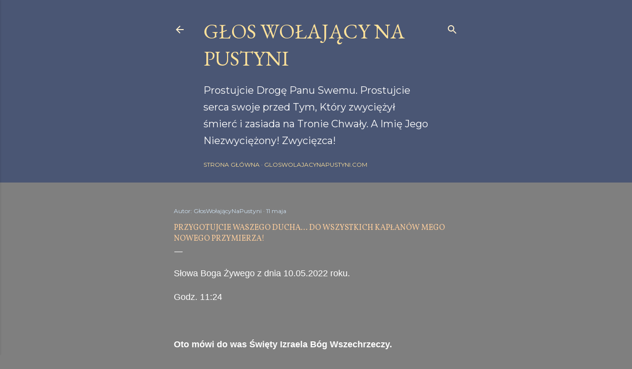

--- FILE ---
content_type: text/html; charset=UTF-8
request_url: https://gloswolajacynapustyni.blogspot.com/2022/05/przygotujcie-waszego-ducha-do.html
body_size: 24277
content:
<!DOCTYPE html>
<html dir='ltr' lang='pl'>
<head>
<meta content='width=device-width, initial-scale=1' name='viewport'/>
<title>PRZYGOTUJCIE WASZEGO DUCHA... DO WSZYSTKICH KAPŁANÓW MEGO NOWEGO PRZYMIERZA!</title>
<meta content='text/html; charset=UTF-8' http-equiv='Content-Type'/>
<!-- Chrome, Firefox OS and Opera -->
<meta content='#7f7f7f' name='theme-color'/>
<!-- Windows Phone -->
<meta content='#7f7f7f' name='msapplication-navbutton-color'/>
<meta content='blogger' name='generator'/>
<link href='https://gloswolajacynapustyni.blogspot.com/favicon.ico' rel='icon' type='image/x-icon'/>
<link href='https://gloswolajacynapustyni.blogspot.com/2022/05/przygotujcie-waszego-ducha-do.html' rel='canonical'/>
<link rel="alternate" type="application/atom+xml" title="GŁOS WOŁAJĄCY NA PUSTYNI - Atom" href="https://gloswolajacynapustyni.blogspot.com/feeds/posts/default" />
<link rel="alternate" type="application/rss+xml" title="GŁOS WOŁAJĄCY NA PUSTYNI - RSS" href="https://gloswolajacynapustyni.blogspot.com/feeds/posts/default?alt=rss" />
<link rel="service.post" type="application/atom+xml" title="GŁOS WOŁAJĄCY NA PUSTYNI - Atom" href="https://www.blogger.com/feeds/7914208208691352408/posts/default" />

<link rel="alternate" type="application/atom+xml" title="GŁOS WOŁAJĄCY NA PUSTYNI - Atom" href="https://gloswolajacynapustyni.blogspot.com/feeds/8713299088286962335/comments/default" />
<!--Can't find substitution for tag [blog.ieCssRetrofitLinks]-->
<link href='https://blogger.googleusercontent.com/img/b/R29vZ2xl/AVvXsEhYrDy1wrC45qNBWSP6MAunRHCkTmXlIUAQLCKyRfpUfmjC76eyYuPFxj5cgXpQImw_I8r92D9OBRZXKTnNH9UG2u38h3sDaCODV3vXneexuosLE4jz7n74JKtXq17EbEc-c5T0ga98ybvSV_SRF6NauDlRQz6m951p5JJNoc-5gkupoXAwjbpV21ch/w316-h400/Picsart_22-05-11_00-44-43-446.jpg' rel='image_src'/>
<meta content='https://gloswolajacynapustyni.blogspot.com/2022/05/przygotujcie-waszego-ducha-do.html' property='og:url'/>
<meta content='PRZYGOTUJCIE WASZEGO DUCHA... DO WSZYSTKICH KAPŁANÓW MEGO NOWEGO PRZYMIERZA!' property='og:title'/>
<meta content='gloswolajacynapustyni.blogspot.com
Słowa Boga Żywego skierowane do ludzkości. Otrzymującym przekazy jest Katarzyna - prorok czasów ostatecznych.' property='og:description'/>
<meta content='https://blogger.googleusercontent.com/img/b/R29vZ2xl/AVvXsEhYrDy1wrC45qNBWSP6MAunRHCkTmXlIUAQLCKyRfpUfmjC76eyYuPFxj5cgXpQImw_I8r92D9OBRZXKTnNH9UG2u38h3sDaCODV3vXneexuosLE4jz7n74JKtXq17EbEc-c5T0ga98ybvSV_SRF6NauDlRQz6m951p5JJNoc-5gkupoXAwjbpV21ch/w1200-h630-p-k-no-nu/Picsart_22-05-11_00-44-43-446.jpg' property='og:image'/>
<style type='text/css'>@font-face{font-family:'EB Garamond';font-style:normal;font-weight:400;font-display:swap;src:url(//fonts.gstatic.com/s/ebgaramond/v32/SlGDmQSNjdsmc35JDF1K5E55YMjF_7DPuGi-6_RkCY9_WamXgHlIbvw.woff2)format('woff2');unicode-range:U+0460-052F,U+1C80-1C8A,U+20B4,U+2DE0-2DFF,U+A640-A69F,U+FE2E-FE2F;}@font-face{font-family:'EB Garamond';font-style:normal;font-weight:400;font-display:swap;src:url(//fonts.gstatic.com/s/ebgaramond/v32/SlGDmQSNjdsmc35JDF1K5E55YMjF_7DPuGi-6_RkAI9_WamXgHlIbvw.woff2)format('woff2');unicode-range:U+0301,U+0400-045F,U+0490-0491,U+04B0-04B1,U+2116;}@font-face{font-family:'EB Garamond';font-style:normal;font-weight:400;font-display:swap;src:url(//fonts.gstatic.com/s/ebgaramond/v32/SlGDmQSNjdsmc35JDF1K5E55YMjF_7DPuGi-6_RkCI9_WamXgHlIbvw.woff2)format('woff2');unicode-range:U+1F00-1FFF;}@font-face{font-family:'EB Garamond';font-style:normal;font-weight:400;font-display:swap;src:url(//fonts.gstatic.com/s/ebgaramond/v32/SlGDmQSNjdsmc35JDF1K5E55YMjF_7DPuGi-6_RkB49_WamXgHlIbvw.woff2)format('woff2');unicode-range:U+0370-0377,U+037A-037F,U+0384-038A,U+038C,U+038E-03A1,U+03A3-03FF;}@font-face{font-family:'EB Garamond';font-style:normal;font-weight:400;font-display:swap;src:url(//fonts.gstatic.com/s/ebgaramond/v32/SlGDmQSNjdsmc35JDF1K5E55YMjF_7DPuGi-6_RkC49_WamXgHlIbvw.woff2)format('woff2');unicode-range:U+0102-0103,U+0110-0111,U+0128-0129,U+0168-0169,U+01A0-01A1,U+01AF-01B0,U+0300-0301,U+0303-0304,U+0308-0309,U+0323,U+0329,U+1EA0-1EF9,U+20AB;}@font-face{font-family:'EB Garamond';font-style:normal;font-weight:400;font-display:swap;src:url(//fonts.gstatic.com/s/ebgaramond/v32/SlGDmQSNjdsmc35JDF1K5E55YMjF_7DPuGi-6_RkCo9_WamXgHlIbvw.woff2)format('woff2');unicode-range:U+0100-02BA,U+02BD-02C5,U+02C7-02CC,U+02CE-02D7,U+02DD-02FF,U+0304,U+0308,U+0329,U+1D00-1DBF,U+1E00-1E9F,U+1EF2-1EFF,U+2020,U+20A0-20AB,U+20AD-20C0,U+2113,U+2C60-2C7F,U+A720-A7FF;}@font-face{font-family:'EB Garamond';font-style:normal;font-weight:400;font-display:swap;src:url(//fonts.gstatic.com/s/ebgaramond/v32/SlGDmQSNjdsmc35JDF1K5E55YMjF_7DPuGi-6_RkBI9_WamXgHlI.woff2)format('woff2');unicode-range:U+0000-00FF,U+0131,U+0152-0153,U+02BB-02BC,U+02C6,U+02DA,U+02DC,U+0304,U+0308,U+0329,U+2000-206F,U+20AC,U+2122,U+2191,U+2193,U+2212,U+2215,U+FEFF,U+FFFD;}@font-face{font-family:'Lora';font-style:normal;font-weight:400;font-display:swap;src:url(//fonts.gstatic.com/s/lora/v37/0QI6MX1D_JOuGQbT0gvTJPa787weuxJMkq18ndeYxZ2JTg.woff2)format('woff2');unicode-range:U+0460-052F,U+1C80-1C8A,U+20B4,U+2DE0-2DFF,U+A640-A69F,U+FE2E-FE2F;}@font-face{font-family:'Lora';font-style:normal;font-weight:400;font-display:swap;src:url(//fonts.gstatic.com/s/lora/v37/0QI6MX1D_JOuGQbT0gvTJPa787weuxJFkq18ndeYxZ2JTg.woff2)format('woff2');unicode-range:U+0301,U+0400-045F,U+0490-0491,U+04B0-04B1,U+2116;}@font-face{font-family:'Lora';font-style:normal;font-weight:400;font-display:swap;src:url(//fonts.gstatic.com/s/lora/v37/0QI6MX1D_JOuGQbT0gvTJPa787weuxI9kq18ndeYxZ2JTg.woff2)format('woff2');unicode-range:U+0302-0303,U+0305,U+0307-0308,U+0310,U+0312,U+0315,U+031A,U+0326-0327,U+032C,U+032F-0330,U+0332-0333,U+0338,U+033A,U+0346,U+034D,U+0391-03A1,U+03A3-03A9,U+03B1-03C9,U+03D1,U+03D5-03D6,U+03F0-03F1,U+03F4-03F5,U+2016-2017,U+2034-2038,U+203C,U+2040,U+2043,U+2047,U+2050,U+2057,U+205F,U+2070-2071,U+2074-208E,U+2090-209C,U+20D0-20DC,U+20E1,U+20E5-20EF,U+2100-2112,U+2114-2115,U+2117-2121,U+2123-214F,U+2190,U+2192,U+2194-21AE,U+21B0-21E5,U+21F1-21F2,U+21F4-2211,U+2213-2214,U+2216-22FF,U+2308-230B,U+2310,U+2319,U+231C-2321,U+2336-237A,U+237C,U+2395,U+239B-23B7,U+23D0,U+23DC-23E1,U+2474-2475,U+25AF,U+25B3,U+25B7,U+25BD,U+25C1,U+25CA,U+25CC,U+25FB,U+266D-266F,U+27C0-27FF,U+2900-2AFF,U+2B0E-2B11,U+2B30-2B4C,U+2BFE,U+3030,U+FF5B,U+FF5D,U+1D400-1D7FF,U+1EE00-1EEFF;}@font-face{font-family:'Lora';font-style:normal;font-weight:400;font-display:swap;src:url(//fonts.gstatic.com/s/lora/v37/0QI6MX1D_JOuGQbT0gvTJPa787weuxIvkq18ndeYxZ2JTg.woff2)format('woff2');unicode-range:U+0001-000C,U+000E-001F,U+007F-009F,U+20DD-20E0,U+20E2-20E4,U+2150-218F,U+2190,U+2192,U+2194-2199,U+21AF,U+21E6-21F0,U+21F3,U+2218-2219,U+2299,U+22C4-22C6,U+2300-243F,U+2440-244A,U+2460-24FF,U+25A0-27BF,U+2800-28FF,U+2921-2922,U+2981,U+29BF,U+29EB,U+2B00-2BFF,U+4DC0-4DFF,U+FFF9-FFFB,U+10140-1018E,U+10190-1019C,U+101A0,U+101D0-101FD,U+102E0-102FB,U+10E60-10E7E,U+1D2C0-1D2D3,U+1D2E0-1D37F,U+1F000-1F0FF,U+1F100-1F1AD,U+1F1E6-1F1FF,U+1F30D-1F30F,U+1F315,U+1F31C,U+1F31E,U+1F320-1F32C,U+1F336,U+1F378,U+1F37D,U+1F382,U+1F393-1F39F,U+1F3A7-1F3A8,U+1F3AC-1F3AF,U+1F3C2,U+1F3C4-1F3C6,U+1F3CA-1F3CE,U+1F3D4-1F3E0,U+1F3ED,U+1F3F1-1F3F3,U+1F3F5-1F3F7,U+1F408,U+1F415,U+1F41F,U+1F426,U+1F43F,U+1F441-1F442,U+1F444,U+1F446-1F449,U+1F44C-1F44E,U+1F453,U+1F46A,U+1F47D,U+1F4A3,U+1F4B0,U+1F4B3,U+1F4B9,U+1F4BB,U+1F4BF,U+1F4C8-1F4CB,U+1F4D6,U+1F4DA,U+1F4DF,U+1F4E3-1F4E6,U+1F4EA-1F4ED,U+1F4F7,U+1F4F9-1F4FB,U+1F4FD-1F4FE,U+1F503,U+1F507-1F50B,U+1F50D,U+1F512-1F513,U+1F53E-1F54A,U+1F54F-1F5FA,U+1F610,U+1F650-1F67F,U+1F687,U+1F68D,U+1F691,U+1F694,U+1F698,U+1F6AD,U+1F6B2,U+1F6B9-1F6BA,U+1F6BC,U+1F6C6-1F6CF,U+1F6D3-1F6D7,U+1F6E0-1F6EA,U+1F6F0-1F6F3,U+1F6F7-1F6FC,U+1F700-1F7FF,U+1F800-1F80B,U+1F810-1F847,U+1F850-1F859,U+1F860-1F887,U+1F890-1F8AD,U+1F8B0-1F8BB,U+1F8C0-1F8C1,U+1F900-1F90B,U+1F93B,U+1F946,U+1F984,U+1F996,U+1F9E9,U+1FA00-1FA6F,U+1FA70-1FA7C,U+1FA80-1FA89,U+1FA8F-1FAC6,U+1FACE-1FADC,U+1FADF-1FAE9,U+1FAF0-1FAF8,U+1FB00-1FBFF;}@font-face{font-family:'Lora';font-style:normal;font-weight:400;font-display:swap;src:url(//fonts.gstatic.com/s/lora/v37/0QI6MX1D_JOuGQbT0gvTJPa787weuxJOkq18ndeYxZ2JTg.woff2)format('woff2');unicode-range:U+0102-0103,U+0110-0111,U+0128-0129,U+0168-0169,U+01A0-01A1,U+01AF-01B0,U+0300-0301,U+0303-0304,U+0308-0309,U+0323,U+0329,U+1EA0-1EF9,U+20AB;}@font-face{font-family:'Lora';font-style:normal;font-weight:400;font-display:swap;src:url(//fonts.gstatic.com/s/lora/v37/0QI6MX1D_JOuGQbT0gvTJPa787weuxJPkq18ndeYxZ2JTg.woff2)format('woff2');unicode-range:U+0100-02BA,U+02BD-02C5,U+02C7-02CC,U+02CE-02D7,U+02DD-02FF,U+0304,U+0308,U+0329,U+1D00-1DBF,U+1E00-1E9F,U+1EF2-1EFF,U+2020,U+20A0-20AB,U+20AD-20C0,U+2113,U+2C60-2C7F,U+A720-A7FF;}@font-face{font-family:'Lora';font-style:normal;font-weight:400;font-display:swap;src:url(//fonts.gstatic.com/s/lora/v37/0QI6MX1D_JOuGQbT0gvTJPa787weuxJBkq18ndeYxZ0.woff2)format('woff2');unicode-range:U+0000-00FF,U+0131,U+0152-0153,U+02BB-02BC,U+02C6,U+02DA,U+02DC,U+0304,U+0308,U+0329,U+2000-206F,U+20AC,U+2122,U+2191,U+2193,U+2212,U+2215,U+FEFF,U+FFFD;}@font-face{font-family:'Montserrat';font-style:normal;font-weight:400;font-display:swap;src:url(//fonts.gstatic.com/s/montserrat/v31/JTUSjIg1_i6t8kCHKm459WRhyyTh89ZNpQ.woff2)format('woff2');unicode-range:U+0460-052F,U+1C80-1C8A,U+20B4,U+2DE0-2DFF,U+A640-A69F,U+FE2E-FE2F;}@font-face{font-family:'Montserrat';font-style:normal;font-weight:400;font-display:swap;src:url(//fonts.gstatic.com/s/montserrat/v31/JTUSjIg1_i6t8kCHKm459W1hyyTh89ZNpQ.woff2)format('woff2');unicode-range:U+0301,U+0400-045F,U+0490-0491,U+04B0-04B1,U+2116;}@font-face{font-family:'Montserrat';font-style:normal;font-weight:400;font-display:swap;src:url(//fonts.gstatic.com/s/montserrat/v31/JTUSjIg1_i6t8kCHKm459WZhyyTh89ZNpQ.woff2)format('woff2');unicode-range:U+0102-0103,U+0110-0111,U+0128-0129,U+0168-0169,U+01A0-01A1,U+01AF-01B0,U+0300-0301,U+0303-0304,U+0308-0309,U+0323,U+0329,U+1EA0-1EF9,U+20AB;}@font-face{font-family:'Montserrat';font-style:normal;font-weight:400;font-display:swap;src:url(//fonts.gstatic.com/s/montserrat/v31/JTUSjIg1_i6t8kCHKm459WdhyyTh89ZNpQ.woff2)format('woff2');unicode-range:U+0100-02BA,U+02BD-02C5,U+02C7-02CC,U+02CE-02D7,U+02DD-02FF,U+0304,U+0308,U+0329,U+1D00-1DBF,U+1E00-1E9F,U+1EF2-1EFF,U+2020,U+20A0-20AB,U+20AD-20C0,U+2113,U+2C60-2C7F,U+A720-A7FF;}@font-face{font-family:'Montserrat';font-style:normal;font-weight:400;font-display:swap;src:url(//fonts.gstatic.com/s/montserrat/v31/JTUSjIg1_i6t8kCHKm459WlhyyTh89Y.woff2)format('woff2');unicode-range:U+0000-00FF,U+0131,U+0152-0153,U+02BB-02BC,U+02C6,U+02DA,U+02DC,U+0304,U+0308,U+0329,U+2000-206F,U+20AC,U+2122,U+2191,U+2193,U+2212,U+2215,U+FEFF,U+FFFD;}@font-face{font-family:'Montserrat';font-style:normal;font-weight:700;font-display:swap;src:url(//fonts.gstatic.com/s/montserrat/v31/JTUSjIg1_i6t8kCHKm459WRhyyTh89ZNpQ.woff2)format('woff2');unicode-range:U+0460-052F,U+1C80-1C8A,U+20B4,U+2DE0-2DFF,U+A640-A69F,U+FE2E-FE2F;}@font-face{font-family:'Montserrat';font-style:normal;font-weight:700;font-display:swap;src:url(//fonts.gstatic.com/s/montserrat/v31/JTUSjIg1_i6t8kCHKm459W1hyyTh89ZNpQ.woff2)format('woff2');unicode-range:U+0301,U+0400-045F,U+0490-0491,U+04B0-04B1,U+2116;}@font-face{font-family:'Montserrat';font-style:normal;font-weight:700;font-display:swap;src:url(//fonts.gstatic.com/s/montserrat/v31/JTUSjIg1_i6t8kCHKm459WZhyyTh89ZNpQ.woff2)format('woff2');unicode-range:U+0102-0103,U+0110-0111,U+0128-0129,U+0168-0169,U+01A0-01A1,U+01AF-01B0,U+0300-0301,U+0303-0304,U+0308-0309,U+0323,U+0329,U+1EA0-1EF9,U+20AB;}@font-face{font-family:'Montserrat';font-style:normal;font-weight:700;font-display:swap;src:url(//fonts.gstatic.com/s/montserrat/v31/JTUSjIg1_i6t8kCHKm459WdhyyTh89ZNpQ.woff2)format('woff2');unicode-range:U+0100-02BA,U+02BD-02C5,U+02C7-02CC,U+02CE-02D7,U+02DD-02FF,U+0304,U+0308,U+0329,U+1D00-1DBF,U+1E00-1E9F,U+1EF2-1EFF,U+2020,U+20A0-20AB,U+20AD-20C0,U+2113,U+2C60-2C7F,U+A720-A7FF;}@font-face{font-family:'Montserrat';font-style:normal;font-weight:700;font-display:swap;src:url(//fonts.gstatic.com/s/montserrat/v31/JTUSjIg1_i6t8kCHKm459WlhyyTh89Y.woff2)format('woff2');unicode-range:U+0000-00FF,U+0131,U+0152-0153,U+02BB-02BC,U+02C6,U+02DA,U+02DC,U+0304,U+0308,U+0329,U+2000-206F,U+20AC,U+2122,U+2191,U+2193,U+2212,U+2215,U+FEFF,U+FFFD;}@font-face{font-family:'Vollkorn';font-style:normal;font-weight:400;font-display:swap;src:url(//fonts.gstatic.com/s/vollkorn/v30/0ybgGDoxxrvAnPhYGzMlQLzuMasz6Df2MHGeE2mcM7Xq3oA9NjE.woff2)format('woff2');unicode-range:U+0460-052F,U+1C80-1C8A,U+20B4,U+2DE0-2DFF,U+A640-A69F,U+FE2E-FE2F;}@font-face{font-family:'Vollkorn';font-style:normal;font-weight:400;font-display:swap;src:url(//fonts.gstatic.com/s/vollkorn/v30/0ybgGDoxxrvAnPhYGzMlQLzuMasz6Df2MHGeGmmcM7Xq3oA9NjE.woff2)format('woff2');unicode-range:U+0301,U+0400-045F,U+0490-0491,U+04B0-04B1,U+2116;}@font-face{font-family:'Vollkorn';font-style:normal;font-weight:400;font-display:swap;src:url(//fonts.gstatic.com/s/vollkorn/v30/0ybgGDoxxrvAnPhYGzMlQLzuMasz6Df2MHGeHWmcM7Xq3oA9NjE.woff2)format('woff2');unicode-range:U+0370-0377,U+037A-037F,U+0384-038A,U+038C,U+038E-03A1,U+03A3-03FF;}@font-face{font-family:'Vollkorn';font-style:normal;font-weight:400;font-display:swap;src:url(//fonts.gstatic.com/s/vollkorn/v30/0ybgGDoxxrvAnPhYGzMlQLzuMasz6Df2MHGeEWmcM7Xq3oA9NjE.woff2)format('woff2');unicode-range:U+0102-0103,U+0110-0111,U+0128-0129,U+0168-0169,U+01A0-01A1,U+01AF-01B0,U+0300-0301,U+0303-0304,U+0308-0309,U+0323,U+0329,U+1EA0-1EF9,U+20AB;}@font-face{font-family:'Vollkorn';font-style:normal;font-weight:400;font-display:swap;src:url(//fonts.gstatic.com/s/vollkorn/v30/0ybgGDoxxrvAnPhYGzMlQLzuMasz6Df2MHGeEGmcM7Xq3oA9NjE.woff2)format('woff2');unicode-range:U+0100-02BA,U+02BD-02C5,U+02C7-02CC,U+02CE-02D7,U+02DD-02FF,U+0304,U+0308,U+0329,U+1D00-1DBF,U+1E00-1E9F,U+1EF2-1EFF,U+2020,U+20A0-20AB,U+20AD-20C0,U+2113,U+2C60-2C7F,U+A720-A7FF;}@font-face{font-family:'Vollkorn';font-style:normal;font-weight:400;font-display:swap;src:url(//fonts.gstatic.com/s/vollkorn/v30/0ybgGDoxxrvAnPhYGzMlQLzuMasz6Df2MHGeHmmcM7Xq3oA9.woff2)format('woff2');unicode-range:U+0000-00FF,U+0131,U+0152-0153,U+02BB-02BC,U+02C6,U+02DA,U+02DC,U+0304,U+0308,U+0329,U+2000-206F,U+20AC,U+2122,U+2191,U+2193,U+2212,U+2215,U+FEFF,U+FFFD;}</style>
<style id='page-skin-1' type='text/css'><!--
/*! normalize.css v3.0.1 | MIT License | git.io/normalize */html{font-family:sans-serif;-ms-text-size-adjust:100%;-webkit-text-size-adjust:100%}body{margin:0}article,aside,details,figcaption,figure,footer,header,hgroup,main,nav,section,summary{display:block}audio,canvas,progress,video{display:inline-block;vertical-align:baseline}audio:not([controls]){display:none;height:0}[hidden],template{display:none}a{background:transparent}a:active,a:hover{outline:0}abbr[title]{border-bottom:1px dotted}b,strong{font-weight:bold}dfn{font-style:italic}h1{font-size:2em;margin:.67em 0}mark{background:#ff0;color:#000}small{font-size:80%}sub,sup{font-size:75%;line-height:0;position:relative;vertical-align:baseline}sup{top:-0.5em}sub{bottom:-0.25em}img{border:0}svg:not(:root){overflow:hidden}figure{margin:1em 40px}hr{-moz-box-sizing:content-box;box-sizing:content-box;height:0}pre{overflow:auto}code,kbd,pre,samp{font-family:monospace,monospace;font-size:1em}button,input,optgroup,select,textarea{color:inherit;font:inherit;margin:0}button{overflow:visible}button,select{text-transform:none}button,html input[type="button"],input[type="reset"],input[type="submit"]{-webkit-appearance:button;cursor:pointer}button[disabled],html input[disabled]{cursor:default}button::-moz-focus-inner,input::-moz-focus-inner{border:0;padding:0}input{line-height:normal}input[type="checkbox"],input[type="radio"]{box-sizing:border-box;padding:0}input[type="number"]::-webkit-inner-spin-button,input[type="number"]::-webkit-outer-spin-button{height:auto}input[type="search"]{-webkit-appearance:textfield;-moz-box-sizing:content-box;-webkit-box-sizing:content-box;box-sizing:content-box}input[type="search"]::-webkit-search-cancel-button,input[type="search"]::-webkit-search-decoration{-webkit-appearance:none}fieldset{border:1px solid #c0c0c0;margin:0 2px;padding:.35em .625em .75em}legend{border:0;padding:0}textarea{overflow:auto}optgroup{font-weight:bold}table{border-collapse:collapse;border-spacing:0}td,th{padding:0}
/*!************************************************
* Blogger Template Style
* Name: Soho
**************************************************/
body{
overflow-wrap:break-word;
word-break:break-word;
word-wrap:break-word
}
.hidden{
display:none
}
.invisible{
visibility:hidden
}
.container::after,.float-container::after{
clear:both;
content:"";
display:table
}
.clearboth{
clear:both
}
#comments .comment .comment-actions,.subscribe-popup .FollowByEmail .follow-by-email-submit{
background:0 0;
border:0;
box-shadow:none;
color:#b6d7a8;
cursor:pointer;
font-size:14px;
font-weight:700;
outline:0;
text-decoration:none;
text-transform:uppercase;
width:auto
}
.dim-overlay{
background-color:rgba(0,0,0,.54);
height:100vh;
left:0;
position:fixed;
top:0;
width:100%
}
#sharing-dim-overlay{
background-color:transparent
}
input::-ms-clear{
display:none
}
.blogger-logo,.svg-icon-24.blogger-logo{
fill:#ff9800;
opacity:1
}
.loading-spinner-large{
-webkit-animation:mspin-rotate 1.568s infinite linear;
animation:mspin-rotate 1.568s infinite linear;
height:48px;
overflow:hidden;
position:absolute;
width:48px;
z-index:200
}
.loading-spinner-large>div{
-webkit-animation:mspin-revrot 5332ms infinite steps(4);
animation:mspin-revrot 5332ms infinite steps(4)
}
.loading-spinner-large>div>div{
-webkit-animation:mspin-singlecolor-large-film 1333ms infinite steps(81);
animation:mspin-singlecolor-large-film 1333ms infinite steps(81);
background-size:100%;
height:48px;
width:3888px
}
.mspin-black-large>div>div,.mspin-grey_54-large>div>div{
background-image:url(https://www.blogblog.com/indie/mspin_black_large.svg)
}
.mspin-white-large>div>div{
background-image:url(https://www.blogblog.com/indie/mspin_white_large.svg)
}
.mspin-grey_54-large{
opacity:.54
}
@-webkit-keyframes mspin-singlecolor-large-film{
from{
-webkit-transform:translateX(0);
transform:translateX(0)
}
to{
-webkit-transform:translateX(-3888px);
transform:translateX(-3888px)
}
}
@keyframes mspin-singlecolor-large-film{
from{
-webkit-transform:translateX(0);
transform:translateX(0)
}
to{
-webkit-transform:translateX(-3888px);
transform:translateX(-3888px)
}
}
@-webkit-keyframes mspin-rotate{
from{
-webkit-transform:rotate(0);
transform:rotate(0)
}
to{
-webkit-transform:rotate(360deg);
transform:rotate(360deg)
}
}
@keyframes mspin-rotate{
from{
-webkit-transform:rotate(0);
transform:rotate(0)
}
to{
-webkit-transform:rotate(360deg);
transform:rotate(360deg)
}
}
@-webkit-keyframes mspin-revrot{
from{
-webkit-transform:rotate(0);
transform:rotate(0)
}
to{
-webkit-transform:rotate(-360deg);
transform:rotate(-360deg)
}
}
@keyframes mspin-revrot{
from{
-webkit-transform:rotate(0);
transform:rotate(0)
}
to{
-webkit-transform:rotate(-360deg);
transform:rotate(-360deg)
}
}
.skip-navigation{
background-color:#fff;
box-sizing:border-box;
color:#000;
display:block;
height:0;
left:0;
line-height:50px;
overflow:hidden;
padding-top:0;
position:fixed;
text-align:center;
top:0;
-webkit-transition:box-shadow .3s,height .3s,padding-top .3s;
transition:box-shadow .3s,height .3s,padding-top .3s;
width:100%;
z-index:900
}
.skip-navigation:focus{
box-shadow:0 4px 5px 0 rgba(0,0,0,.14),0 1px 10px 0 rgba(0,0,0,.12),0 2px 4px -1px rgba(0,0,0,.2);
height:50px
}
#main{
outline:0
}
.main-heading{
position:absolute;
clip:rect(1px,1px,1px,1px);
padding:0;
border:0;
height:1px;
width:1px;
overflow:hidden
}
.Attribution{
margin-top:1em;
text-align:center
}
.Attribution .blogger img,.Attribution .blogger svg{
vertical-align:bottom
}
.Attribution .blogger img{
margin-right:.5em
}
.Attribution div{
line-height:24px;
margin-top:.5em
}
.Attribution .copyright,.Attribution .image-attribution{
font-size:.7em;
margin-top:1.5em
}
.BLOG_mobile_video_class{
display:none
}
.bg-photo{
background-attachment:scroll!important
}
body .CSS_LIGHTBOX{
z-index:900
}
.extendable .show-less,.extendable .show-more{
border-color:#b6d7a8;
color:#b6d7a8;
margin-top:8px
}
.extendable .show-less.hidden,.extendable .show-more.hidden{
display:none
}
.inline-ad{
display:none;
max-width:100%;
overflow:hidden
}
.adsbygoogle{
display:block
}
#cookieChoiceInfo{
bottom:0;
top:auto
}
iframe.b-hbp-video{
border:0
}
.post-body img{
max-width:100%
}
.post-body iframe{
max-width:100%
}
.post-body a[imageanchor="1"]{
display:inline-block
}
.byline{
margin-right:1em
}
.byline:last-child{
margin-right:0
}
.link-copied-dialog{
max-width:520px;
outline:0
}
.link-copied-dialog .modal-dialog-buttons{
margin-top:8px
}
.link-copied-dialog .goog-buttonset-default{
background:0 0;
border:0
}
.link-copied-dialog .goog-buttonset-default:focus{
outline:0
}
.paging-control-container{
margin-bottom:16px
}
.paging-control-container .paging-control{
display:inline-block
}
.paging-control-container .comment-range-text::after,.paging-control-container .paging-control{
color:#b6d7a8
}
.paging-control-container .comment-range-text,.paging-control-container .paging-control{
margin-right:8px
}
.paging-control-container .comment-range-text::after,.paging-control-container .paging-control::after{
content:"\b7";
cursor:default;
padding-left:8px;
pointer-events:none
}
.paging-control-container .comment-range-text:last-child::after,.paging-control-container .paging-control:last-child::after{
content:none
}
.byline.reactions iframe{
height:20px
}
.b-notification{
color:#000;
background-color:#fff;
border-bottom:solid 1px #000;
box-sizing:border-box;
padding:16px 32px;
text-align:center
}
.b-notification.visible{
-webkit-transition:margin-top .3s cubic-bezier(.4,0,.2,1);
transition:margin-top .3s cubic-bezier(.4,0,.2,1)
}
.b-notification.invisible{
position:absolute
}
.b-notification-close{
position:absolute;
right:8px;
top:8px
}
.no-posts-message{
line-height:40px;
text-align:center
}
@media screen and (max-width:1473px){
body.item-view .post-body a[imageanchor="1"][style*="float: left;"],body.item-view .post-body a[imageanchor="1"][style*="float: right;"]{
float:none!important;
clear:none!important
}
body.item-view .post-body a[imageanchor="1"] img{
display:block;
height:auto;
margin:0 auto
}
body.item-view .post-body>.separator:first-child>a[imageanchor="1"]:first-child{
margin-top:20px
}
.post-body a[imageanchor]{
display:block
}
body.item-view .post-body a[imageanchor="1"]{
margin-left:0!important;
margin-right:0!important
}
body.item-view .post-body a[imageanchor="1"]+a[imageanchor="1"]{
margin-top:16px
}
}
.item-control{
display:none
}
#comments{
border-top:1px dashed rgba(0,0,0,.54);
margin-top:20px;
padding:20px
}
#comments .comment-thread ol{
margin:0;
padding-left:0;
padding-left:0
}
#comments .comment .comment-replybox-single,#comments .comment-thread .comment-replies{
margin-left:60px
}
#comments .comment-thread .thread-count{
display:none
}
#comments .comment{
list-style-type:none;
padding:0 0 30px;
position:relative
}
#comments .comment .comment{
padding-bottom:8px
}
.comment .avatar-image-container{
position:absolute
}
.comment .avatar-image-container img{
border-radius:50%
}
.avatar-image-container svg,.comment .avatar-image-container .avatar-icon{
border-radius:50%;
border:solid 1px #fff0cc;
box-sizing:border-box;
fill:#fff0cc;
height:35px;
margin:0;
padding:7px;
width:35px
}
.comment .comment-block{
margin-top:10px;
margin-left:60px;
padding-bottom:0
}
#comments .comment-author-header-wrapper{
margin-left:40px
}
#comments .comment .thread-expanded .comment-block{
padding-bottom:20px
}
#comments .comment .comment-header .user,#comments .comment .comment-header .user a{
color:#fff0cc;
font-style:normal;
font-weight:700
}
#comments .comment .comment-actions{
bottom:0;
margin-bottom:15px;
position:absolute
}
#comments .comment .comment-actions>*{
margin-right:8px
}
#comments .comment .comment-header .datetime{
bottom:0;
color:#d9ead3;
display:inline-block;
font-size:13px;
font-style:italic;
margin-left:8px
}
#comments .comment .comment-footer .comment-timestamp a,#comments .comment .comment-header .datetime a{
color:#d9ead3
}
#comments .comment .comment-content,.comment .comment-body{
margin-top:12px;
word-break:break-word
}
.comment-body{
margin-bottom:12px
}
#comments.embed[data-num-comments="0"]{
border:0;
margin-top:0;
padding-top:0
}
#comments.embed[data-num-comments="0"] #comment-post-message,#comments.embed[data-num-comments="0"] div.comment-form>p,#comments.embed[data-num-comments="0"] p.comment-footer{
display:none
}
#comment-editor-src{
display:none
}
.comments .comments-content .loadmore.loaded{
max-height:0;
opacity:0;
overflow:hidden
}
.extendable .remaining-items{
height:0;
overflow:hidden;
-webkit-transition:height .3s cubic-bezier(.4,0,.2,1);
transition:height .3s cubic-bezier(.4,0,.2,1)
}
.extendable .remaining-items.expanded{
height:auto
}
.svg-icon-24,.svg-icon-24-button{
cursor:pointer;
height:24px;
width:24px;
min-width:24px
}
.touch-icon{
margin:-12px;
padding:12px
}
.touch-icon:active,.touch-icon:focus{
background-color:rgba(153,153,153,.4);
border-radius:50%
}
svg:not(:root).touch-icon{
overflow:visible
}
html[dir=rtl] .rtl-reversible-icon{
-webkit-transform:scaleX(-1);
-ms-transform:scaleX(-1);
transform:scaleX(-1)
}
.svg-icon-24-button,.touch-icon-button{
background:0 0;
border:0;
margin:0;
outline:0;
padding:0
}
.touch-icon-button .touch-icon:active,.touch-icon-button .touch-icon:focus{
background-color:transparent
}
.touch-icon-button:active .touch-icon,.touch-icon-button:focus .touch-icon{
background-color:rgba(153,153,153,.4);
border-radius:50%
}
.Profile .default-avatar-wrapper .avatar-icon{
border-radius:50%;
border:solid 1px #ffffff;
box-sizing:border-box;
fill:#ffffff;
margin:0
}
.Profile .individual .default-avatar-wrapper .avatar-icon{
padding:25px
}
.Profile .individual .avatar-icon,.Profile .individual .profile-img{
height:120px;
width:120px
}
.Profile .team .default-avatar-wrapper .avatar-icon{
padding:8px
}
.Profile .team .avatar-icon,.Profile .team .default-avatar-wrapper,.Profile .team .profile-img{
height:40px;
width:40px
}
.snippet-container{
margin:0;
position:relative;
overflow:hidden
}
.snippet-fade{
bottom:0;
box-sizing:border-box;
position:absolute;
width:96px
}
.snippet-fade{
right:0
}
.snippet-fade:after{
content:"\2026"
}
.snippet-fade:after{
float:right
}
.centered-top-container.sticky{
left:0;
position:fixed;
right:0;
top:0;
width:auto;
z-index:50;
-webkit-transition-property:opacity,-webkit-transform;
transition-property:opacity,-webkit-transform;
transition-property:transform,opacity;
transition-property:transform,opacity,-webkit-transform;
-webkit-transition-duration:.2s;
transition-duration:.2s;
-webkit-transition-timing-function:cubic-bezier(.4,0,.2,1);
transition-timing-function:cubic-bezier(.4,0,.2,1)
}
.centered-top-placeholder{
display:none
}
.collapsed-header .centered-top-placeholder{
display:block
}
.centered-top-container .Header .replaced h1,.centered-top-placeholder .Header .replaced h1{
display:none
}
.centered-top-container.sticky .Header .replaced h1{
display:block
}
.centered-top-container.sticky .Header .header-widget{
background:0 0
}
.centered-top-container.sticky .Header .header-image-wrapper{
display:none
}
.centered-top-container img,.centered-top-placeholder img{
max-width:100%
}
.collapsible{
-webkit-transition:height .3s cubic-bezier(.4,0,.2,1);
transition:height .3s cubic-bezier(.4,0,.2,1)
}
.collapsible,.collapsible>summary{
display:block;
overflow:hidden
}
.collapsible>:not(summary){
display:none
}
.collapsible[open]>:not(summary){
display:block
}
.collapsible:focus,.collapsible>summary:focus{
outline:0
}
.collapsible>summary{
cursor:pointer;
display:block;
padding:0
}
.collapsible:focus>summary,.collapsible>summary:focus{
background-color:transparent
}
.collapsible>summary::-webkit-details-marker{
display:none
}
.collapsible-title{
-webkit-box-align:center;
-webkit-align-items:center;
-ms-flex-align:center;
align-items:center;
display:-webkit-box;
display:-webkit-flex;
display:-ms-flexbox;
display:flex
}
.collapsible-title .title{
-webkit-box-flex:1;
-webkit-flex:1 1 auto;
-ms-flex:1 1 auto;
flex:1 1 auto;
-webkit-box-ordinal-group:1;
-webkit-order:0;
-ms-flex-order:0;
order:0;
overflow:hidden;
text-overflow:ellipsis;
white-space:nowrap
}
.collapsible-title .chevron-down,.collapsible[open] .collapsible-title .chevron-up{
display:block
}
.collapsible-title .chevron-up,.collapsible[open] .collapsible-title .chevron-down{
display:none
}
.flat-button{
cursor:pointer;
display:inline-block;
font-weight:700;
text-transform:uppercase;
border-radius:2px;
padding:8px;
margin:-8px
}
.flat-icon-button{
background:0 0;
border:0;
margin:0;
outline:0;
padding:0;
margin:-12px;
padding:12px;
cursor:pointer;
box-sizing:content-box;
display:inline-block;
line-height:0
}
.flat-icon-button,.flat-icon-button .splash-wrapper{
border-radius:50%
}
.flat-icon-button .splash.animate{
-webkit-animation-duration:.3s;
animation-duration:.3s
}
.overflowable-container{
max-height:24px;
overflow:hidden;
position:relative
}
.overflow-button{
cursor:pointer
}
#overflowable-dim-overlay{
background:0 0
}
.overflow-popup{
box-shadow:0 2px 2px 0 rgba(0,0,0,.14),0 3px 1px -2px rgba(0,0,0,.2),0 1px 5px 0 rgba(0,0,0,.12);
background-color:#4a5674;
left:0;
max-width:calc(100% - 32px);
position:absolute;
top:0;
visibility:hidden;
z-index:101
}
.overflow-popup ul{
list-style:none
}
.overflow-popup .tabs li,.overflow-popup li{
display:block;
height:auto
}
.overflow-popup .tabs li{
padding-left:0;
padding-right:0
}
.overflow-button.hidden,.overflow-popup .tabs li.hidden,.overflow-popup li.hidden{
display:none
}
.search{
display:-webkit-box;
display:-webkit-flex;
display:-ms-flexbox;
display:flex;
line-height:24px;
width:24px
}
.search.focused{
width:100%
}
.search.focused .section{
width:100%
}
.search form{
z-index:101
}
.search h3{
display:none
}
.search form{
display:-webkit-box;
display:-webkit-flex;
display:-ms-flexbox;
display:flex;
-webkit-box-flex:1;
-webkit-flex:1 0 0;
-ms-flex:1 0 0px;
flex:1 0 0;
border-bottom:solid 1px transparent;
padding-bottom:8px
}
.search form>*{
display:none
}
.search.focused form>*{
display:block
}
.search .search-input label{
display:none
}
.centered-top-placeholder.cloned .search form{
z-index:30
}
.search.focused form{
border-color:#ffffff;
position:relative;
width:auto
}
.collapsed-header .centered-top-container .search.focused form{
border-bottom-color:transparent
}
.search-expand{
-webkit-box-flex:0;
-webkit-flex:0 0 auto;
-ms-flex:0 0 auto;
flex:0 0 auto
}
.search-expand-text{
display:none
}
.search-close{
display:inline;
vertical-align:middle
}
.search-input{
-webkit-box-flex:1;
-webkit-flex:1 0 1px;
-ms-flex:1 0 1px;
flex:1 0 1px
}
.search-input input{
background:0 0;
border:0;
box-sizing:border-box;
color:#ffffff;
display:inline-block;
outline:0;
width:calc(100% - 48px)
}
.search-input input.no-cursor{
color:transparent;
text-shadow:0 0 0 #ffffff
}
.collapsed-header .centered-top-container .search-action,.collapsed-header .centered-top-container .search-input input{
color:#ffffff
}
.collapsed-header .centered-top-container .search-input input.no-cursor{
color:transparent;
text-shadow:0 0 0 #ffffff
}
.collapsed-header .centered-top-container .search-input input.no-cursor:focus,.search-input input.no-cursor:focus{
outline:0
}
.search-focused>*{
visibility:hidden
}
.search-focused .search,.search-focused .search-icon{
visibility:visible
}
.search.focused .search-action{
display:block
}
.search.focused .search-action:disabled{
opacity:.3
}
.widget.Sharing .sharing-button{
display:none
}
.widget.Sharing .sharing-buttons li{
padding:0
}
.widget.Sharing .sharing-buttons li span{
display:none
}
.post-share-buttons{
position:relative
}
.centered-bottom .share-buttons .svg-icon-24,.share-buttons .svg-icon-24{
fill:#ffffff
}
.sharing-open.touch-icon-button:active .touch-icon,.sharing-open.touch-icon-button:focus .touch-icon{
background-color:transparent
}
.share-buttons{
background-color:#7f7f7f;
border-radius:2px;
box-shadow:0 2px 2px 0 rgba(0,0,0,.14),0 3px 1px -2px rgba(0,0,0,.2),0 1px 5px 0 rgba(0,0,0,.12);
color:#ffffff;
list-style:none;
margin:0;
padding:8px 0;
position:absolute;
top:-11px;
min-width:200px;
z-index:101
}
.share-buttons.hidden{
display:none
}
.sharing-button{
background:0 0;
border:0;
margin:0;
outline:0;
padding:0;
cursor:pointer
}
.share-buttons li{
margin:0;
height:48px
}
.share-buttons li:last-child{
margin-bottom:0
}
.share-buttons li .sharing-platform-button{
box-sizing:border-box;
cursor:pointer;
display:block;
height:100%;
margin-bottom:0;
padding:0 16px;
position:relative;
width:100%
}
.share-buttons li .sharing-platform-button:focus,.share-buttons li .sharing-platform-button:hover{
background-color:rgba(128,128,128,.1);
outline:0
}
.share-buttons li svg[class*=" sharing-"],.share-buttons li svg[class^=sharing-]{
position:absolute;
top:10px
}
.share-buttons li span.sharing-platform-button{
position:relative;
top:0
}
.share-buttons li .platform-sharing-text{
display:block;
font-size:16px;
line-height:48px;
white-space:nowrap
}
.share-buttons li .platform-sharing-text{
margin-left:56px
}
.sidebar-container{
background-color:#f7f7f7;
max-width:305px;
overflow-y:auto;
-webkit-transition-property:-webkit-transform;
transition-property:-webkit-transform;
transition-property:transform;
transition-property:transform,-webkit-transform;
-webkit-transition-duration:.3s;
transition-duration:.3s;
-webkit-transition-timing-function:cubic-bezier(0,0,.2,1);
transition-timing-function:cubic-bezier(0,0,.2,1);
width:305px;
z-index:101;
-webkit-overflow-scrolling:touch
}
.sidebar-container .navigation{
line-height:0;
padding:16px
}
.sidebar-container .sidebar-back{
cursor:pointer
}
.sidebar-container .widget{
background:0 0;
margin:0 16px;
padding:16px 0
}
.sidebar-container .widget .title{
color:#cfe2f3;
margin:0
}
.sidebar-container .widget ul{
list-style:none;
margin:0;
padding:0
}
.sidebar-container .widget ul ul{
margin-left:1em
}
.sidebar-container .widget li{
font-size:16px;
line-height:normal
}
.sidebar-container .widget+.widget{
border-top:1px dashed rgba(255, 255, 255, 0.54)
}
.BlogArchive li{
margin:16px 0
}
.BlogArchive li:last-child{
margin-bottom:0
}
.Label li a{
display:inline-block
}
.BlogArchive .post-count,.Label .label-count{
float:right;
margin-left:.25em
}
.BlogArchive .post-count::before,.Label .label-count::before{
content:"("
}
.BlogArchive .post-count::after,.Label .label-count::after{
content:")"
}
.widget.Translate .skiptranslate>div{
display:block!important
}
.widget.Profile .profile-link{
display:-webkit-box;
display:-webkit-flex;
display:-ms-flexbox;
display:flex
}
.widget.Profile .team-member .default-avatar-wrapper,.widget.Profile .team-member .profile-img{
-webkit-box-flex:0;
-webkit-flex:0 0 auto;
-ms-flex:0 0 auto;
flex:0 0 auto;
margin-right:1em
}
.widget.Profile .individual .profile-link{
-webkit-box-orient:vertical;
-webkit-box-direction:normal;
-webkit-flex-direction:column;
-ms-flex-direction:column;
flex-direction:column
}
.widget.Profile .team .profile-link .profile-name{
-webkit-align-self:center;
-ms-flex-item-align:center;
align-self:center;
display:block;
-webkit-box-flex:1;
-webkit-flex:1 1 auto;
-ms-flex:1 1 auto;
flex:1 1 auto
}
.dim-overlay{
background-color:rgba(0,0,0,.54);
z-index:100
}
body.sidebar-visible{
overflow-y:hidden
}
@media screen and (max-width:1771px){
.sidebar-container{
bottom:0;
position:fixed;
top:0;
left:0;
right:auto
}
.sidebar-container.sidebar-invisible{
-webkit-transition-timing-function:cubic-bezier(.4,0,.6,1);
transition-timing-function:cubic-bezier(.4,0,.6,1)
}
html[dir=ltr] .sidebar-container.sidebar-invisible{
-webkit-transform:translateX(-305px);
-ms-transform:translateX(-305px);
transform:translateX(-305px)
}
html[dir=rtl] .sidebar-container.sidebar-invisible{
-webkit-transform:translateX(305px);
-ms-transform:translateX(305px);
transform:translateX(305px)
}
}
@media screen and (min-width:1772px){
.sidebar-container{
position:absolute;
top:0;
left:0;
right:auto
}
.sidebar-container .navigation{
display:none
}
}
.dialog{
box-shadow:0 2px 2px 0 rgba(0,0,0,.14),0 3px 1px -2px rgba(0,0,0,.2),0 1px 5px 0 rgba(0,0,0,.12);
background:#7f7f7f;
box-sizing:border-box;
color:#ffffff;
padding:30px;
position:fixed;
text-align:center;
width:calc(100% - 24px);
z-index:101
}
.dialog input[type=email],.dialog input[type=text]{
background-color:transparent;
border:0;
border-bottom:solid 1px rgba(255,255,255,.12);
color:#ffffff;
display:block;
font-family:EB Garamond, serif;
font-size:16px;
line-height:24px;
margin:auto;
padding-bottom:7px;
outline:0;
text-align:center;
width:100%
}
.dialog input[type=email]::-webkit-input-placeholder,.dialog input[type=text]::-webkit-input-placeholder{
color:#ffffff
}
.dialog input[type=email]::-moz-placeholder,.dialog input[type=text]::-moz-placeholder{
color:#ffffff
}
.dialog input[type=email]:-ms-input-placeholder,.dialog input[type=text]:-ms-input-placeholder{
color:#ffffff
}
.dialog input[type=email]::-ms-input-placeholder,.dialog input[type=text]::-ms-input-placeholder{
color:#ffffff
}
.dialog input[type=email]::placeholder,.dialog input[type=text]::placeholder{
color:#ffffff
}
.dialog input[type=email]:focus,.dialog input[type=text]:focus{
border-bottom:solid 2px #b6d7a8;
padding-bottom:6px
}
.dialog input.no-cursor{
color:transparent;
text-shadow:0 0 0 #ffffff
}
.dialog input.no-cursor:focus{
outline:0
}
.dialog input.no-cursor:focus{
outline:0
}
.dialog input[type=submit]{
font-family:EB Garamond, serif
}
.dialog .goog-buttonset-default{
color:#b6d7a8
}
.subscribe-popup{
max-width:364px
}
.subscribe-popup h3{
color:#ffe29a;
font-size:1.8em;
margin-top:0
}
.subscribe-popup .FollowByEmail h3{
display:none
}
.subscribe-popup .FollowByEmail .follow-by-email-submit{
color:#b6d7a8;
display:inline-block;
margin:0 auto;
margin-top:24px;
width:auto;
white-space:normal
}
.subscribe-popup .FollowByEmail .follow-by-email-submit:disabled{
cursor:default;
opacity:.3
}
@media (max-width:800px){
.blog-name div.widget.Subscribe{
margin-bottom:16px
}
body.item-view .blog-name div.widget.Subscribe{
margin:8px auto 16px auto;
width:100%
}
}
body#layout .bg-photo,body#layout .bg-photo-overlay{
display:none
}
body#layout .page_body{
padding:0;
position:relative;
top:0
}
body#layout .page{
display:inline-block;
left:inherit;
position:relative;
vertical-align:top;
width:540px
}
body#layout .centered{
max-width:954px
}
body#layout .navigation{
display:none
}
body#layout .sidebar-container{
display:inline-block;
width:40%
}
body#layout .hamburger-menu,body#layout .search{
display:none
}
body{
background-color:#7f7f7f;
color:#ffffff;
font:normal 400 20px EB Garamond, serif;
height:100%;
margin:0;
min-height:100vh
}
h1,h2,h3,h4,h5,h6{
font-weight:400
}
a{
color:#b6d7a8;
text-decoration:none
}
.dim-overlay{
z-index:100
}
body.sidebar-visible .page_body{
overflow-y:scroll
}
.widget .title{
color:#ffe29a;
font:normal normal 14px 'Courier New', Courier, FreeMono, monospace
}
.extendable .show-less,.extendable .show-more{
color:#fff0cc;
font:normal normal 12px Montserrat, sans-serif;
margin:12px -8px 0 -8px;
text-transform:uppercase
}
.footer .widget,.main .widget{
margin:50px 0
}
.main .widget .title{
text-transform:uppercase
}
.inline-ad{
display:block;
margin-top:50px
}
.adsbygoogle{
text-align:center
}
.page_body{
display:-webkit-box;
display:-webkit-flex;
display:-ms-flexbox;
display:flex;
-webkit-box-orient:vertical;
-webkit-box-direction:normal;
-webkit-flex-direction:column;
-ms-flex-direction:column;
flex-direction:column;
min-height:100vh;
position:relative;
z-index:20
}
.page_body>*{
-webkit-box-flex:0;
-webkit-flex:0 0 auto;
-ms-flex:0 0 auto;
flex:0 0 auto
}
.page_body>#footer{
margin-top:auto
}
.centered-bottom,.centered-top{
margin:0 32px;
max-width:100%
}
.centered-top{
padding-bottom:12px;
padding-top:12px
}
.sticky .centered-top{
padding-bottom:0;
padding-top:0
}
.centered-top-container,.centered-top-placeholder{
background:#4a5674
}
.centered-top{
display:-webkit-box;
display:-webkit-flex;
display:-ms-flexbox;
display:flex;
-webkit-flex-wrap:wrap;
-ms-flex-wrap:wrap;
flex-wrap:wrap;
-webkit-box-pack:justify;
-webkit-justify-content:space-between;
-ms-flex-pack:justify;
justify-content:space-between;
position:relative
}
.sticky .centered-top{
-webkit-flex-wrap:nowrap;
-ms-flex-wrap:nowrap;
flex-wrap:nowrap
}
.centered-top-container .svg-icon-24,.centered-top-placeholder .svg-icon-24{
fill:#fff0cc
}
.back-button-container,.hamburger-menu-container{
-webkit-box-flex:0;
-webkit-flex:0 0 auto;
-ms-flex:0 0 auto;
flex:0 0 auto;
height:48px;
-webkit-box-ordinal-group:2;
-webkit-order:1;
-ms-flex-order:1;
order:1
}
.sticky .back-button-container,.sticky .hamburger-menu-container{
-webkit-box-ordinal-group:2;
-webkit-order:1;
-ms-flex-order:1;
order:1
}
.back-button,.hamburger-menu,.search-expand-icon{
cursor:pointer;
margin-top:0
}
.search{
-webkit-box-align:start;
-webkit-align-items:flex-start;
-ms-flex-align:start;
align-items:flex-start;
-webkit-box-flex:0;
-webkit-flex:0 0 auto;
-ms-flex:0 0 auto;
flex:0 0 auto;
height:48px;
margin-left:24px;
-webkit-box-ordinal-group:4;
-webkit-order:3;
-ms-flex-order:3;
order:3
}
.search,.search.focused{
width:auto
}
.search.focused{
position:static
}
.sticky .search{
display:none;
-webkit-box-ordinal-group:5;
-webkit-order:4;
-ms-flex-order:4;
order:4
}
.search .section{
right:0;
margin-top:12px;
position:absolute;
top:12px;
width:0
}
.sticky .search .section{
top:0
}
.search-expand{
background:0 0;
border:0;
margin:0;
outline:0;
padding:0;
color:#fff0cc;
cursor:pointer;
-webkit-box-flex:0;
-webkit-flex:0 0 auto;
-ms-flex:0 0 auto;
flex:0 0 auto;
font:normal normal 12px Montserrat, sans-serif;
text-transform:uppercase;
word-break:normal
}
.search.focused .search-expand{
visibility:hidden
}
.search .dim-overlay{
background:0 0
}
.search.focused .section{
max-width:400px
}
.search.focused form{
border-color:#fff0cc;
height:24px
}
.search.focused .search-input{
display:-webkit-box;
display:-webkit-flex;
display:-ms-flexbox;
display:flex;
-webkit-box-flex:1;
-webkit-flex:1 1 auto;
-ms-flex:1 1 auto;
flex:1 1 auto
}
.search-input input{
-webkit-box-flex:1;
-webkit-flex:1 1 auto;
-ms-flex:1 1 auto;
flex:1 1 auto;
font:normal 400 16px Montserrat, sans-serif
}
.search input[type=submit]{
display:none
}
.subscribe-section-container{
-webkit-box-flex:1;
-webkit-flex:1 0 auto;
-ms-flex:1 0 auto;
flex:1 0 auto;
margin-left:24px;
-webkit-box-ordinal-group:3;
-webkit-order:2;
-ms-flex-order:2;
order:2;
text-align:right
}
.sticky .subscribe-section-container{
-webkit-box-flex:0;
-webkit-flex:0 0 auto;
-ms-flex:0 0 auto;
flex:0 0 auto;
-webkit-box-ordinal-group:4;
-webkit-order:3;
-ms-flex-order:3;
order:3
}
.subscribe-button{
background:0 0;
border:0;
margin:0;
outline:0;
padding:0;
color:#fff0cc;
cursor:pointer;
display:inline-block;
font:normal normal 12px Montserrat, sans-serif;
line-height:48px;
margin:0;
text-transform:uppercase;
word-break:normal
}
.subscribe-popup h3{
color:#ffe29a;
font:normal normal 14px 'Courier New', Courier, FreeMono, monospace;
margin-bottom:24px;
text-transform:uppercase
}
.subscribe-popup div.widget.FollowByEmail .follow-by-email-address{
color:#ffffff;
font:normal normal 14px 'Courier New', Courier, FreeMono, monospace
}
.subscribe-popup div.widget.FollowByEmail .follow-by-email-submit{
color:#fff0cc;
font:normal normal 12px Montserrat, sans-serif;
margin-top:24px;
text-transform:uppercase
}
.blog-name{
-webkit-box-flex:1;
-webkit-flex:1 1 100%;
-ms-flex:1 1 100%;
flex:1 1 100%;
-webkit-box-ordinal-group:5;
-webkit-order:4;
-ms-flex-order:4;
order:4;
overflow:hidden
}
.sticky .blog-name{
-webkit-box-flex:1;
-webkit-flex:1 1 auto;
-ms-flex:1 1 auto;
flex:1 1 auto;
margin:0 12px;
-webkit-box-ordinal-group:3;
-webkit-order:2;
-ms-flex-order:2;
order:2
}
body.search-view .centered-top.search-focused .blog-name{
display:none
}
.widget.Header h1{
font:normal normal 30px EB Garamond, serif;
margin:0;
text-transform:uppercase
}
.widget.Header h1,.widget.Header h1 a{
color:#ffe29a
}
.widget.Header p{
color:#ffffff;
font:normal normal 20px Montserrat, sans-serif;
line-height:1.7
}
.sticky .widget.Header h1{
font-size:16px;
line-height:48px;
overflow:hidden;
overflow-wrap:normal;
text-overflow:ellipsis;
white-space:nowrap;
word-wrap:normal
}
.sticky .widget.Header p{
display:none
}
.sticky{
box-shadow:0 1px 3px rgba(0, 0, 0, 0.1)
}
#page_list_top .widget.PageList{
font:normal normal 12px Montserrat, sans-serif;
line-height:24px
}
#page_list_top .widget.PageList .title{
display:none
}
#page_list_top .widget.PageList .overflowable-contents{
overflow:hidden
}
#page_list_top .widget.PageList .overflowable-contents ul{
list-style:none;
margin:0;
padding:0
}
#page_list_top .widget.PageList .overflow-popup ul{
list-style:none;
margin:0;
padding:0 20px
}
#page_list_top .widget.PageList .overflowable-contents li{
display:inline-block
}
#page_list_top .widget.PageList .overflowable-contents li.hidden{
display:none
}
#page_list_top .widget.PageList .overflowable-contents li:not(:first-child):before{
color:#ffe29a;
content:"\b7"
}
#page_list_top .widget.PageList .overflow-button a,#page_list_top .widget.PageList .overflow-popup li a,#page_list_top .widget.PageList .overflowable-contents li a{
color:#ffe29a;
font:normal normal 12px Montserrat, sans-serif;
line-height:24px;
text-transform:uppercase
}
#page_list_top .widget.PageList .overflow-popup li.selected a,#page_list_top .widget.PageList .overflowable-contents li.selected a{
color:#d9ead3;
font:normal normal 12px Montserrat, sans-serif;
line-height:24px
}
#page_list_top .widget.PageList .overflow-button{
display:inline
}
.sticky #page_list_top{
display:none
}
body.homepage-view .hero-image.has-image{
background:#7f7f7f url(//3.bp.blogspot.com/-MtFboETXKDg/Xs3QOsWtBZI/AAAAAAAAAQc/Lxlqqg65XuIPMJimoALL9P83plNirlblACK4BGAYYCw/s0/Pan%2BJezus%2B4.jpg) no-repeat scroll top left;
background-attachment:scroll;
background-color:#7f7f7f;
background-size:cover;
height:62.5vw;
max-height:75vh;
min-height:200px;
width:100%
}
.post-filter-message{
background-color:#7f7f7f;
color:#3a3a3a;
display:-webkit-box;
display:-webkit-flex;
display:-ms-flexbox;
display:flex;
-webkit-flex-wrap:wrap;
-ms-flex-wrap:wrap;
flex-wrap:wrap;
font:normal normal 12px Montserrat, sans-serif;
-webkit-box-pack:justify;
-webkit-justify-content:space-between;
-ms-flex-pack:justify;
justify-content:space-between;
margin-top:50px;
padding:18px
}
.post-filter-message .message-container{
-webkit-box-flex:1;
-webkit-flex:1 1 auto;
-ms-flex:1 1 auto;
flex:1 1 auto;
min-width:0
}
.post-filter-message .home-link-container{
-webkit-box-flex:0;
-webkit-flex:0 0 auto;
-ms-flex:0 0 auto;
flex:0 0 auto
}
.post-filter-message .search-label,.post-filter-message .search-query{
color:#b6d7a8;
font:normal 700 12px Montserrat, sans-serif;
text-transform:uppercase
}
.post-filter-message .home-link,.post-filter-message .home-link a{
color:#9ab6ff;
font:normal 700 12px Montserrat, sans-serif;
text-transform:uppercase
}
.widget.FeaturedPost .thumb.hero-thumb{
background-position:center;
background-size:cover;
height:360px
}
.widget.FeaturedPost .featured-post-snippet:before{
content:"\2014"
}
.snippet-container,.snippet-fade{
font:normal normal 18px Lora, serif;
line-height:30.6px
}
.snippet-container{
max-height:214.2px;
overflow:hidden
}
.snippet-fade{
background:-webkit-linear-gradient(left,#7f7f7f 0,#7f7f7f 20%,rgba(127, 127, 127, 0) 100%);
background:linear-gradient(to left,#7f7f7f 0,#7f7f7f 20%,rgba(127, 127, 127, 0) 100%);
color:#ffffff
}
.post-sidebar{
display:none
}
.widget.Blog .blog-posts .post-outer-container{
width:100%
}
.no-posts{
text-align:center
}
body.feed-view .widget.Blog .blog-posts .post-outer-container,body.item-view .widget.Blog .blog-posts .post-outer{
margin-bottom:50px
}
.widget.Blog .post.no-featured-image,.widget.PopularPosts .post.no-featured-image{
background-color:#666666;
padding:30px
}
.widget.Blog .post>.post-share-buttons-top{
right:0;
position:absolute;
top:0
}
.widget.Blog .post>.post-share-buttons-bottom{
bottom:0;
right:0;
position:absolute
}
.blog-pager{
text-align:right
}
.blog-pager a{
color:#fff0cc;
font:normal normal 12px Montserrat, sans-serif;
text-transform:uppercase
}
.blog-pager .blog-pager-newer-link,.blog-pager .home-link{
display:none
}
.post-title{
font:normal normal 20px 'Times New Roman', Times, FreeSerif, serif;
margin:0;
text-transform:uppercase
}
.post-title,.post-title a{
color:#f9cb9c
}
.post.no-featured-image .post-title,.post.no-featured-image .post-title a{
color:#ffd966
}
body.item-view .post-body-container:before{
content:"\2014"
}
.post-body{
color:#ffffff;
font:normal normal 18px Lora, serif;
line-height:1.7
}
.post-body blockquote{
color:#b6d7a8;
font:normal normal 16px Montserrat, sans-serif;
line-height:1.7;
margin-left:0;
margin-right:0
}
.post-body img{
height:auto;
max-width:100%
}
.post-body .tr-caption{
color:#fff0cc;
font:normal normal 16px Montserrat, sans-serif;
line-height:1.7
}
.snippet-thumbnail{
position:relative
}
.snippet-thumbnail .post-header{
background:#7f7f7f;
bottom:0;
margin-bottom:0;
padding-right:15px;
padding-bottom:5px;
padding-top:5px;
position:absolute
}
.snippet-thumbnail img{
width:100%
}
.post-footer,.post-header{
margin:8px 0
}
body.item-view .widget.Blog .post-header{
margin:0 0 16px 0
}
body.item-view .widget.Blog .post-footer{
margin:50px 0 0 0
}
.widget.FeaturedPost .post-footer{
display:-webkit-box;
display:-webkit-flex;
display:-ms-flexbox;
display:flex;
-webkit-flex-wrap:wrap;
-ms-flex-wrap:wrap;
flex-wrap:wrap;
-webkit-box-pack:justify;
-webkit-justify-content:space-between;
-ms-flex-pack:justify;
justify-content:space-between
}
.widget.FeaturedPost .post-footer>*{
-webkit-box-flex:0;
-webkit-flex:0 1 auto;
-ms-flex:0 1 auto;
flex:0 1 auto
}
.widget.FeaturedPost .post-footer,.widget.FeaturedPost .post-footer a,.widget.FeaturedPost .post-footer button{
line-height:1.7
}
.jump-link{
margin:-8px
}
.post-header,.post-header a,.post-header button{
color:#cfe2f3;
font:normal normal 12px Montserrat, sans-serif
}
.post.no-featured-image .post-header,.post.no-featured-image .post-header a,.post.no-featured-image .post-header button{
color:#ffffff
}
.post-footer,.post-footer a,.post-footer button{
color:#9fc5e8;
font:normal normal 16px Arial, Tahoma, Helvetica, FreeSans, sans-serif
}
.post.no-featured-image .post-footer,.post.no-featured-image .post-footer a,.post.no-featured-image .post-footer button{
color:#b6d7a8
}
body.item-view .post-footer-line{
line-height:2.3
}
.byline{
display:inline-block
}
.byline .flat-button{
text-transform:none
}
.post-header .byline:not(:last-child):after{
content:"\b7"
}
.post-header .byline:not(:last-child){
margin-right:0
}
.byline.post-labels a{
display:inline-block;
word-break:break-all
}
.byline.post-labels a:not(:last-child):after{
content:","
}
.byline.reactions .reactions-label{
line-height:22px;
vertical-align:top
}
.post-share-buttons{
margin-left:0
}
.share-buttons{
background-color:#666666;
border-radius:0;
box-shadow:0 1px 1px 1px rgba(0, 0, 0, 0.1);
color:rgba(255, 255, 255, 0.87);
font:normal normal 16px Montserrat, sans-serif
}
.share-buttons .svg-icon-24{
fill:#9ab6ff
}
#comment-holder .continue{
display:none
}
#comment-editor{
margin-bottom:20px;
margin-top:20px
}
.widget.Attribution,.widget.Attribution .copyright,.widget.Attribution .copyright a,.widget.Attribution .image-attribution,.widget.Attribution .image-attribution a,.widget.Attribution a{
color:rgba(255, 255, 255, 0.54);
font:normal 400 12px Montserrat, sans-serif
}
.widget.Attribution svg{
fill:rgba(255, 255, 255, 0.54)
}
.widget.Attribution .blogger a{
display:-webkit-box;
display:-webkit-flex;
display:-ms-flexbox;
display:flex;
-webkit-align-content:center;
-ms-flex-line-pack:center;
align-content:center;
-webkit-box-pack:center;
-webkit-justify-content:center;
-ms-flex-pack:center;
justify-content:center;
line-height:24px
}
.widget.Attribution .blogger svg{
margin-right:8px
}
.widget.Profile ul{
list-style:none;
padding:0
}
.widget.Profile .individual .default-avatar-wrapper,.widget.Profile .individual .profile-img{
border-radius:50%;
display:inline-block;
height:120px;
width:120px
}
.widget.Profile .individual .profile-data a,.widget.Profile .team .profile-name{
color:#ffe29a;
font:normal normal 24px EB Garamond, serif;
text-transform:none
}
.widget.Profile .individual dd{
color:#ffffff;
font:normal 400 20px EB Garamond, serif;
margin:0 auto
}
.widget.Profile .individual .profile-link,.widget.Profile .team .visit-profile{
color:#fff0cc;
font:normal normal 12px Montserrat, sans-serif;
text-transform:uppercase
}
.widget.Profile .team .default-avatar-wrapper,.widget.Profile .team .profile-img{
border-radius:50%;
float:left;
height:40px;
width:40px
}
.widget.Profile .team .profile-link .profile-name-wrapper{
-webkit-box-flex:1;
-webkit-flex:1 1 auto;
-ms-flex:1 1 auto;
flex:1 1 auto
}
.widget.Label li,.widget.Label span.label-size{
color:#fff0cc;
display:inline-block;
font:normal normal 12px Montserrat, sans-serif;
word-break:break-all
}
.widget.Label li:not(:last-child):after,.widget.Label span.label-size:not(:last-child):after{
content:","
}
.widget.PopularPosts .post{
margin-bottom:50px
}
body.item-view #sidebar .widget.PopularPosts{
margin-left:40px;
width:inherit
}
#comments{
border-top:none;
padding:0
}
#comments .comment .comment-footer,#comments .comment .comment-header,#comments .comment .comment-header .datetime,#comments .comment .comment-header .datetime a{
color:#d9ead3;
font:normal normal 14px Montserrat, sans-serif
}
#comments .comment .comment-author,#comments .comment .comment-author a,#comments .comment .comment-header .user,#comments .comment .comment-header .user a{
color:#fff0cc;
font:normal normal 14px Montserrat, sans-serif
}
#comments .comment .comment-body,#comments .comment .comment-content{
color:#ffffff;
font:normal normal 16px Lora, serif
}
#comments .comment .comment-actions,#comments .footer,#comments .footer a,#comments .loadmore,#comments .paging-control{
color:#ffffff;
font:normal 400 12px Montserrat, sans-serif;
text-transform:uppercase
}
#commentsHolder{
border-bottom:none;
border-top:none
}
#comments .comment-form h4{
position:absolute;
clip:rect(1px,1px,1px,1px);
padding:0;
border:0;
height:1px;
width:1px;
overflow:hidden
}
.sidebar-container{
background-color:#3a3a3a;
color:rgba(255, 255, 255, 0.54);
font:normal normal 14px Montserrat;
min-height:100%
}
html[dir=ltr] .sidebar-container{
box-shadow:1px 0 3px rgba(0, 0, 0, 0.1)
}
html[dir=rtl] .sidebar-container{
box-shadow:-1px 0 3px rgba(0, 0, 0, 0.1)
}
.sidebar-container a{
color:#fff0cc
}
.sidebar-container .svg-icon-24{
fill:#7f7f7f
}
.sidebar-container .widget{
margin:0;
margin-left:40px;
padding:40px;
padding-left:0
}
.sidebar-container .widget+.widget{
border-top:1px solid rgba(255, 255, 255, 0.54)
}
.sidebar-container .widget .title{
color:#cfe2f3;
font:normal normal 16px Montserrat, sans-serif
}
.sidebar-container .widget ul li,.sidebar-container .widget.BlogArchive #ArchiveList li{
font:normal normal 14px Montserrat;
margin:1em 0 0 0
}
.sidebar-container .BlogArchive .post-count,.sidebar-container .Label .label-count{
float:none
}
.sidebar-container .Label li a{
display:inline
}
.sidebar-container .widget.Profile .default-avatar-wrapper .avatar-icon{
border-color:#9ab6ff;
fill:#9ab6ff
}
.sidebar-container .widget.Profile .individual{
text-align:center
}
.sidebar-container .widget.Profile .individual dd:before{
content:"\2014";
display:block
}
.sidebar-container .widget.Profile .individual .profile-data a,.sidebar-container .widget.Profile .team .profile-name{
color:#9ab6ff;
font:normal normal 20px EB Garamond, serif
}
.sidebar-container .widget.Profile .individual dd{
color:#d9ead3;
font:normal normal 12px Montserrat, sans-serif;
margin:0 30px
}
.sidebar-container .widget.Profile .individual .profile-link,.sidebar-container .widget.Profile .team .visit-profile{
color:#fff0cc;
font:normal normal 14px Montserrat, sans-serif
}
.sidebar-container .snippet-fade{
background:-webkit-linear-gradient(left,#3a3a3a 0,#3a3a3a 20%,rgba(58, 58, 58, 0) 100%);
background:linear-gradient(to left,#3a3a3a 0,#3a3a3a 20%,rgba(58, 58, 58, 0) 100%)
}
@media screen and (min-width:640px){
.centered-bottom,.centered-top{
margin:0 auto;
width:576px
}
.centered-top{
-webkit-flex-wrap:nowrap;
-ms-flex-wrap:nowrap;
flex-wrap:nowrap;
padding-bottom:24px;
padding-top:36px
}
.blog-name{
-webkit-box-flex:1;
-webkit-flex:1 1 auto;
-ms-flex:1 1 auto;
flex:1 1 auto;
min-width:0;
-webkit-box-ordinal-group:3;
-webkit-order:2;
-ms-flex-order:2;
order:2
}
.sticky .blog-name{
margin:0
}
.back-button-container,.hamburger-menu-container{
margin-right:36px;
-webkit-box-ordinal-group:2;
-webkit-order:1;
-ms-flex-order:1;
order:1
}
.search{
margin-left:36px;
-webkit-box-ordinal-group:5;
-webkit-order:4;
-ms-flex-order:4;
order:4
}
.search .section{
top:36px
}
.sticky .search{
display:block
}
.subscribe-section-container{
-webkit-box-flex:0;
-webkit-flex:0 0 auto;
-ms-flex:0 0 auto;
flex:0 0 auto;
margin-left:36px;
-webkit-box-ordinal-group:4;
-webkit-order:3;
-ms-flex-order:3;
order:3
}
.subscribe-button{
font:normal normal 14px Montserrat, sans-serif;
line-height:48px
}
.subscribe-popup h3{
font:normal normal 14px Montserrat, sans-serif
}
.subscribe-popup div.widget.FollowByEmail .follow-by-email-address{
font:normal normal 14px Montserrat, sans-serif
}
.subscribe-popup div.widget.FollowByEmail .follow-by-email-submit{
font:normal normal 14px Montserrat, sans-serif
}
.widget .title{
font:normal normal 14px Montserrat, sans-serif
}
.widget.Blog .post.no-featured-image,.widget.PopularPosts .post.no-featured-image{
padding:65px
}
.post-title{
font:normal normal 16px Vollkorn
}
.blog-pager a{
font:normal normal 14px Montserrat, sans-serif
}
.widget.Header h1{
font:normal normal 42px EB Garamond, serif
}
.sticky .widget.Header h1{
font-size:24px
}
}
@media screen and (min-width:1473px){
.centered-bottom,.centered-top{
width:1233px
}
.back-button-container,.hamburger-menu-container{
margin-right:48px
}
.search{
margin-left:48px
}
.search-expand{
font:normal normal 14px Montserrat, sans-serif;
line-height:48px
}
.search-expand-text{
display:block
}
.search-expand-icon{
display:none
}
.subscribe-section-container{
margin-left:48px
}
.post-filter-message{
font:normal normal 16px Montserrat, sans-serif
}
.post-filter-message .search-label,.post-filter-message .search-query{
font:normal 700 14px Montserrat, sans-serif
}
.post-filter-message .home-link{
font:normal 700 14px Montserrat, sans-serif
}
.widget.Blog .blog-posts .post-outer-container{
width:606.5px
}
body.error-view .widget.Blog .blog-posts .post-outer-container,body.item-view .widget.Blog .blog-posts .post-outer-container{
width:100%
}
body.item-view .widget.Blog .blog-posts .post-outer{
display:-webkit-box;
display:-webkit-flex;
display:-ms-flexbox;
display:flex
}
#comments,body.item-view .post-outer-container .inline-ad,body.item-view .widget.PopularPosts{
margin-left:220px;
width:993px
}
.post-sidebar{
box-sizing:border-box;
display:block;
font:normal normal 14px Montserrat, sans-serif;
padding-right:20px;
width:220px
}
.post-sidebar-item{
margin-bottom:30px
}
.post-sidebar-item ul{
list-style:none;
padding:0
}
.post-sidebar-item .sharing-button{
color:#fff0cc;
cursor:pointer;
display:inline-block;
font:normal normal 14px Montserrat, sans-serif;
line-height:normal;
word-break:normal
}
.post-sidebar-labels li{
margin-bottom:8px
}
body.item-view .widget.Blog .post{
width:993px
}
.widget.Blog .post.no-featured-image,.widget.PopularPosts .post.no-featured-image{
padding:100px 65px
}
.page .widget.FeaturedPost .post-content{
display:-webkit-box;
display:-webkit-flex;
display:-ms-flexbox;
display:flex;
-webkit-box-pack:justify;
-webkit-justify-content:space-between;
-ms-flex-pack:justify;
justify-content:space-between
}
.page .widget.FeaturedPost .thumb-link{
display:-webkit-box;
display:-webkit-flex;
display:-ms-flexbox;
display:flex
}
.page .widget.FeaturedPost .thumb.hero-thumb{
height:auto;
min-height:300px;
width:606.5px
}
.page .widget.FeaturedPost .post-content.has-featured-image .post-text-container{
width:425px
}
.page .widget.FeaturedPost .post-content.no-featured-image .post-text-container{
width:100%
}
.page .widget.FeaturedPost .post-header{
margin:0 0 8px 0
}
.page .widget.FeaturedPost .post-footer{
margin:8px 0 0 0
}
.post-body{
font:normal normal 18px Georgia, Utopia, 'Palatino Linotype', Palatino, serif;
line-height:1.7
}
.post-body blockquote{
font:normal normal 24px Montserrat, sans-serif;
line-height:1.7
}
.snippet-container,.snippet-fade{
font:normal normal 18px Georgia, Utopia, 'Palatino Linotype', Palatino, serif;
line-height:30.6px
}
.snippet-container{
max-height:367.2px
}
.widget.Profile .individual .profile-data a,.widget.Profile .team .profile-name{
font:normal 400 24px EB Garamond, serif
}
.widget.Profile .individual .profile-link,.widget.Profile .team .visit-profile{
font:normal normal 14px Montserrat, sans-serif
}
}
@media screen and (min-width:1772px){
body{
position:relative
}
.page_body{
margin-left:305px
}
.sticky .centered-top{
padding-left:305px
}
.hamburger-menu-container{
display:none
}
.sidebar-container{
overflow:visible;
z-index:32
}
}

--></style>
<style id='template-skin-1' type='text/css'><!--
body#layout .hidden,
body#layout .invisible {
display: inherit;
}
body#layout .page {
width: 60%;
}
body#layout.ltr .page {
float: right;
}
body#layout.rtl .page {
float: left;
}
body#layout .sidebar-container {
width: 40%;
}
body#layout.ltr .sidebar-container {
float: left;
}
body#layout.rtl .sidebar-container {
float: right;
}
--></style>
<script async='async' src='https://www.gstatic.com/external_hosted/imagesloaded/imagesloaded-3.1.8.min.js'></script>
<script async='async' src='https://www.gstatic.com/external_hosted/vanillamasonry-v3_1_5/masonry.pkgd.min.js'></script>
<script async='async' src='https://www.gstatic.com/external_hosted/clipboardjs/clipboard.min.js'></script>
<style>
    body.homepage-view .hero-image.has-image {background-image:url(\/\/3.bp.blogspot.com\/-MtFboETXKDg\/Xs3QOsWtBZI\/AAAAAAAAAQc\/Lxlqqg65XuIPMJimoALL9P83plNirlblACK4BGAYYCw\/s0\/Pan%2BJezus%2B4.jpg);}
    
@media (max-width: 320px) { body.homepage-view .hero-image.has-image {background-image:url(\/\/3.bp.blogspot.com\/-MtFboETXKDg\/Xs3QOsWtBZI\/AAAAAAAAAQc\/Lxlqqg65XuIPMJimoALL9P83plNirlblACK4BGAYYCw\/w320\/Pan%2BJezus%2B4.jpg);}}
@media (max-width: 640px) and (min-width: 321px) { body.homepage-view .hero-image.has-image {background-image:url(\/\/3.bp.blogspot.com\/-MtFboETXKDg\/Xs3QOsWtBZI\/AAAAAAAAAQc\/Lxlqqg65XuIPMJimoALL9P83plNirlblACK4BGAYYCw\/w640\/Pan%2BJezus%2B4.jpg);}}
@media (max-width: 800px) and (min-width: 641px) { body.homepage-view .hero-image.has-image {background-image:url(\/\/3.bp.blogspot.com\/-MtFboETXKDg\/Xs3QOsWtBZI\/AAAAAAAAAQc\/Lxlqqg65XuIPMJimoALL9P83plNirlblACK4BGAYYCw\/w800\/Pan%2BJezus%2B4.jpg);}}
@media (max-width: 1024px) and (min-width: 801px) { body.homepage-view .hero-image.has-image {background-image:url(\/\/3.bp.blogspot.com\/-MtFboETXKDg\/Xs3QOsWtBZI\/AAAAAAAAAQc\/Lxlqqg65XuIPMJimoALL9P83plNirlblACK4BGAYYCw\/w1024\/Pan%2BJezus%2B4.jpg);}}
@media (max-width: 1440px) and (min-width: 1025px) { body.homepage-view .hero-image.has-image {background-image:url(\/\/3.bp.blogspot.com\/-MtFboETXKDg\/Xs3QOsWtBZI\/AAAAAAAAAQc\/Lxlqqg65XuIPMJimoALL9P83plNirlblACK4BGAYYCw\/w1440\/Pan%2BJezus%2B4.jpg);}}
@media (max-width: 1680px) and (min-width: 1441px) { body.homepage-view .hero-image.has-image {background-image:url(\/\/3.bp.blogspot.com\/-MtFboETXKDg\/Xs3QOsWtBZI\/AAAAAAAAAQc\/Lxlqqg65XuIPMJimoALL9P83plNirlblACK4BGAYYCw\/w1680\/Pan%2BJezus%2B4.jpg);}}
@media (max-width: 1920px) and (min-width: 1681px) { body.homepage-view .hero-image.has-image {background-image:url(\/\/3.bp.blogspot.com\/-MtFboETXKDg\/Xs3QOsWtBZI\/AAAAAAAAAQc\/Lxlqqg65XuIPMJimoALL9P83plNirlblACK4BGAYYCw\/w1920\/Pan%2BJezus%2B4.jpg);}}
/* Last tag covers anything over one higher than the previous max-size cap. */
@media (min-width: 1921px) { body.homepage-view .hero-image.has-image {background-image:url(\/\/3.bp.blogspot.com\/-MtFboETXKDg\/Xs3QOsWtBZI\/AAAAAAAAAQc\/Lxlqqg65XuIPMJimoALL9P83plNirlblACK4BGAYYCw\/w2560\/Pan%2BJezus%2B4.jpg);}}
  </style>
<link href='https://www.blogger.com/dyn-css/authorization.css?targetBlogID=7914208208691352408&amp;zx=f3247c43-cc26-4089-94b6-8049adc66c68' media='none' onload='if(media!=&#39;all&#39;)media=&#39;all&#39;' rel='stylesheet'/><noscript><link href='https://www.blogger.com/dyn-css/authorization.css?targetBlogID=7914208208691352408&amp;zx=f3247c43-cc26-4089-94b6-8049adc66c68' rel='stylesheet'/></noscript>
<meta name='google-adsense-platform-account' content='ca-host-pub-1556223355139109'/>
<meta name='google-adsense-platform-domain' content='blogspot.com'/>

</head>
<body class='post-view item-view version-1-3-3 variant-fancy_dark'>
<a class='skip-navigation' href='#main' tabindex='0'>
Przejdź do głównej zawartości
</a>
<div class='page'>
<div class='page_body'>
<div class='main-page-body-content'>
<div class='centered-top-placeholder'></div>
<header class='centered-top-container' role='banner'>
<div class='centered-top'>
<div class='back-button-container'>
<a href='https://gloswolajacynapustyni.blogspot.com/'>
<svg class='svg-icon-24 touch-icon back-button rtl-reversible-icon'>
<use xlink:href='/responsive/sprite_v1_6.css.svg#ic_arrow_back_black_24dp' xmlns:xlink='http://www.w3.org/1999/xlink'></use>
</svg>
</a>
</div>
<div class='search'>
<button aria-label='Wyszukaj' class='search-expand touch-icon-button'>
<div class='search-expand-text'>Wyszukaj</div>
<svg class='svg-icon-24 touch-icon search-expand-icon'>
<use xlink:href='/responsive/sprite_v1_6.css.svg#ic_search_black_24dp' xmlns:xlink='http://www.w3.org/1999/xlink'></use>
</svg>
</button>
<div class='section' id='search_top' name='Search (Top)'><div class='widget BlogSearch' data-version='2' id='BlogSearch1'>
<h3 class='title'>
Szukaj na tym blogu
</h3>
<div class='widget-content' role='search'>
<form action='https://gloswolajacynapustyni.blogspot.com/search' target='_top'>
<div class='search-input'>
<input aria-label='Szukaj na tym blogu' autocomplete='off' name='q' placeholder='Szukaj na tym blogu' value=''/>
</div>
<label>
<input type='submit'/>
<svg class='svg-icon-24 touch-icon search-icon'>
<use xlink:href='/responsive/sprite_v1_6.css.svg#ic_search_black_24dp' xmlns:xlink='http://www.w3.org/1999/xlink'></use>
</svg>
</label>
</form>
</div>
</div></div>
</div>
<div class='blog-name'>
<div class='section' id='header' name='Nagłówek'><div class='widget Header' data-version='2' id='Header1'>
<div class='header-widget'>
<div>
<h1>
<a href='https://gloswolajacynapustyni.blogspot.com/'>
GŁOS WOŁAJĄCY NA PUSTYNI
</a>
</h1>
</div>
<p>
Prostujcie Drogę Panu Swemu.
Prostujcie serca swoje przed Tym, Który zwyciężył śmierć i zasiada na Tronie Chwały. 
A Imię Jego Niezwyciężony! Zwycięzca!
</p>
</div>
</div></div>
<nav role='navigation'>
<div class='section' id='page_list_top' name='Lista stron (góra)'><div class='widget PageList' data-version='2' id='PageList1'>
<div class='widget-content'>
<div class='overflowable-container'>
<div class='overflowable-contents'>
<div class='container'>
<ul class='tabs'>
<li class='overflowable-item'>
<a href='https://gloswolajacynapustyni.blogspot.com/'>Strona główna</a>
</li>
<li class='overflowable-item'>
<a href='http://gloswolajacynapustyni.com'>gloswolajacynapustyni.com</a>
</li>
</ul>
</div>
</div>
<div class='overflow-button hidden'>
<a>Więcej&hellip;</a>
</div>
</div>
</div>
</div></div>
</nav>
</div>
</div>
</header>
<div class='hero-image has-image'></div>
<main class='centered-bottom' id='main' role='main' tabindex='-1'>
<div class='main section' id='page_body' name='Główny obszar strony'>
<div class='widget Blog' data-version='2' id='Blog1'>
<div class='blog-posts hfeed container'>
<div class='post-outer-container'>
<div class='post-outer'>
<div class='post-sidebar'>
<div class='post-sidebar-item post-share-buttons'>
<div aria-owns='sharing-popup-Blog1-byline-8713299088286962335' class='sharing' data-title=''>
<button aria-controls='sharing-popup-Blog1-byline-8713299088286962335' aria-label='Udostępnij' class='sharing-button touch-icon-button' id='sharing-button-Blog1-byline-8713299088286962335' role='button'>
Udostępnij
</button>
<div class='share-buttons-container'>
<ul aria-hidden='true' aria-label='Udostępnij' class='share-buttons hidden' id='sharing-popup-Blog1-byline-8713299088286962335' role='menu'>
<li>
<span aria-label='Pobierz link' class='sharing-platform-button sharing-element-link' data-href='https://www.blogger.com/share-post.g?blogID=7914208208691352408&postID=8713299088286962335&target=' data-url='https://gloswolajacynapustyni.blogspot.com/2022/05/przygotujcie-waszego-ducha-do.html' role='menuitem' tabindex='-1' title='Pobierz link'>
<svg class='svg-icon-24 touch-icon sharing-link'>
<use xlink:href='/responsive/sprite_v1_6.css.svg#ic_24_link_dark' xmlns:xlink='http://www.w3.org/1999/xlink'></use>
</svg>
<span class='platform-sharing-text'>Pobierz link</span>
</span>
</li>
<li>
<span aria-label='Udostępnij w: Facebook' class='sharing-platform-button sharing-element-facebook' data-href='https://www.blogger.com/share-post.g?blogID=7914208208691352408&postID=8713299088286962335&target=facebook' data-url='https://gloswolajacynapustyni.blogspot.com/2022/05/przygotujcie-waszego-ducha-do.html' role='menuitem' tabindex='-1' title='Udostępnij w: Facebook'>
<svg class='svg-icon-24 touch-icon sharing-facebook'>
<use xlink:href='/responsive/sprite_v1_6.css.svg#ic_24_facebook_dark' xmlns:xlink='http://www.w3.org/1999/xlink'></use>
</svg>
<span class='platform-sharing-text'>Facebook</span>
</span>
</li>
<li>
<span aria-label='Udostępnij w: X' class='sharing-platform-button sharing-element-twitter' data-href='https://www.blogger.com/share-post.g?blogID=7914208208691352408&postID=8713299088286962335&target=twitter' data-url='https://gloswolajacynapustyni.blogspot.com/2022/05/przygotujcie-waszego-ducha-do.html' role='menuitem' tabindex='-1' title='Udostępnij w: X'>
<svg class='svg-icon-24 touch-icon sharing-twitter'>
<use xlink:href='/responsive/sprite_v1_6.css.svg#ic_24_twitter_dark' xmlns:xlink='http://www.w3.org/1999/xlink'></use>
</svg>
<span class='platform-sharing-text'>X</span>
</span>
</li>
<li>
<span aria-label='Udostępnij w: Pinterest' class='sharing-platform-button sharing-element-pinterest' data-href='https://www.blogger.com/share-post.g?blogID=7914208208691352408&postID=8713299088286962335&target=pinterest' data-url='https://gloswolajacynapustyni.blogspot.com/2022/05/przygotujcie-waszego-ducha-do.html' role='menuitem' tabindex='-1' title='Udostępnij w: Pinterest'>
<svg class='svg-icon-24 touch-icon sharing-pinterest'>
<use xlink:href='/responsive/sprite_v1_6.css.svg#ic_24_pinterest_dark' xmlns:xlink='http://www.w3.org/1999/xlink'></use>
</svg>
<span class='platform-sharing-text'>Pinterest</span>
</span>
</li>
<li>
<span aria-label='E-mail' class='sharing-platform-button sharing-element-email' data-href='https://www.blogger.com/share-post.g?blogID=7914208208691352408&postID=8713299088286962335&target=email' data-url='https://gloswolajacynapustyni.blogspot.com/2022/05/przygotujcie-waszego-ducha-do.html' role='menuitem' tabindex='-1' title='E-mail'>
<svg class='svg-icon-24 touch-icon sharing-email'>
<use xlink:href='/responsive/sprite_v1_6.css.svg#ic_24_email_dark' xmlns:xlink='http://www.w3.org/1999/xlink'></use>
</svg>
<span class='platform-sharing-text'>E-mail</span>
</span>
</li>
<li aria-hidden='true' class='hidden'>
<span aria-label='Udostępnij w innych aplikacjach' class='sharing-platform-button sharing-element-other' data-url='https://gloswolajacynapustyni.blogspot.com/2022/05/przygotujcie-waszego-ducha-do.html' role='menuitem' tabindex='-1' title='Udostępnij w innych aplikacjach'>
<svg class='svg-icon-24 touch-icon sharing-sharingOther'>
<use xlink:href='/responsive/sprite_v1_6.css.svg#ic_more_horiz_black_24dp' xmlns:xlink='http://www.w3.org/1999/xlink'></use>
</svg>
<span class='platform-sharing-text'>Inne aplikacje</span>
</span>
</li>
</ul>
</div>
</div>
</div>
</div>
<div class='post'>
<script type='application/ld+json'>{
  "@context": "http://schema.org",
  "@type": "BlogPosting",
  "mainEntityOfPage": {
    "@type": "WebPage",
    "@id": "https://gloswolajacynapustyni.blogspot.com/2022/05/przygotujcie-waszego-ducha-do.html"
  },
  "headline": "PRZYGOTUJCIE WASZEGO DUCHA... DO WSZYSTKICH KAPŁANÓW MEGO NOWEGO PRZYMIERZA!","description": "Słowa Boga Żywego z dnia 10.05.2022 roku. Godz. 11:24 Oto mówi do was Święty Izraela Bóg Wszechrzeczy.&#160; Słuchajcie Mnie wszystkie narody Zie...","datePublished": "2022-05-11T00:49:00+02:00",
  "dateModified": "2022-05-11T01:02:10+02:00","image": {
    "@type": "ImageObject","url": "https://blogger.googleusercontent.com/img/b/R29vZ2xl/AVvXsEhYrDy1wrC45qNBWSP6MAunRHCkTmXlIUAQLCKyRfpUfmjC76eyYuPFxj5cgXpQImw_I8r92D9OBRZXKTnNH9UG2u38h3sDaCODV3vXneexuosLE4jz7n74JKtXq17EbEc-c5T0ga98ybvSV_SRF6NauDlRQz6m951p5JJNoc-5gkupoXAwjbpV21ch/w1200-h630-p-k-no-nu/Picsart_22-05-11_00-44-43-446.jpg",
    "height": 630,
    "width": 1200},"publisher": {
    "@type": "Organization",
    "name": "Blogger",
    "logo": {
      "@type": "ImageObject",
      "url": "https://blogger.googleusercontent.com/img/b/U2hvZWJveA/AVvXsEgfMvYAhAbdHksiBA24JKmb2Tav6K0GviwztID3Cq4VpV96HaJfy0viIu8z1SSw_G9n5FQHZWSRao61M3e58ImahqBtr7LiOUS6m_w59IvDYwjmMcbq3fKW4JSbacqkbxTo8B90dWp0Cese92xfLMPe_tg11g/h60/",
      "width": 206,
      "height": 60
    }
  },"author": {
    "@type": "Person",
    "name": "GłosWołającyNaPustyni"
  }
}</script>
<div class='post-header'>
<div class='post-header-line-1'>
<span class='byline post-author vcard'>
<span class='post-author-label'>
Autor:
</span>
<span class='fn'>
<meta content='https://www.blogger.com/profile/10377948537148098890'/>
<a class='g-profile' href='https://www.blogger.com/profile/10377948537148098890' rel='author' title='author profile'>
<span>GłosWołającyNaPustyni</span>
</a>
</span>
</span>
<span class='byline post-timestamp'>
<meta content='https://gloswolajacynapustyni.blogspot.com/2022/05/przygotujcie-waszego-ducha-do.html'/>
<a class='timestamp-link' href='https://gloswolajacynapustyni.blogspot.com/2022/05/przygotujcie-waszego-ducha-do.html' rel='bookmark' title='permanent link'>
<time class='published' datetime='2022-05-11T00:49:00+02:00' title='2022-05-11T00:49:00+02:00'>
11 maja
</time>
</a>
</span>
</div>
</div>
<a name='8713299088286962335'></a>
<h3 class='post-title entry-title'>
PRZYGOTUJCIE WASZEGO DUCHA... DO WSZYSTKICH KAPŁANÓW MEGO NOWEGO PRZYMIERZA!
</h3>
<div class='post-body-container'>
<div class='post-body entry-content float-container' id='post-body-8713299088286962335'>
<p><span style="font-family: arial;">Słowa Boga Żywego z dnia 10.05.2022 roku.</span></p><p><span style="font-family: arial;">Godz. 11:24</span></p><p><span style="font-family: arial;"><b><br /></b></span></p><p><span style="font-family: arial;"><b>Oto mówi do was Święty Izraela Bóg Wszechrzeczy.&nbsp;</b></span></p><p><span style="font-family: arial;"><b>Słuchajcie Mnie wszystkie narody Ziemi!</b></span></p><p><span style="font-family: arial;"><b>Nadszedł czas abyście przebudzili się i otwierając oczy zrozumieli, iż Ja Jestem woła do was wszystkich.&nbsp;</b></span></p><p><span style="font-family: arial;"><b>Wstańcie i bądźcie gotowi, bo oto czas abyście ujrzeli się w Świetle Bożej Miłości, Która zwoła was ze wszystkich ziem na tym świecie.&nbsp;</b></span></p><p><span style="font-family: arial;"><b>Przygotujcie waszego ducha, i niech wasze sumienie będzie czyste i obmyte w Miłosierdziu Moim, jaki wam pozostawiłem w Sakramencie Miłosierdzia Mego!</b></span></p><p><span style="font-family: arial;"><b>Nie lękajcie się dzieci Moje, gdyż czas przyśpiesza z każdą chwilą i jest już tu!</b></span></p><p><span style="font-family: arial;"><b>Gdy wszelkie oko ujrzy Syna Człowieczego powracającego w Chwale i Mocy Boga Żywego i Zmartwychwstałego!</b></span></p><p><span style="font-family: arial;"><b>Ja Jestem Zmartwychwstaniem i Życiem i każdy, kto wołać będzie Mego Imienia, zbawiony będzie, nawet jeśli umarły jest, żyć będzie!</b></span></p><p><span style="font-family: arial;"><b>Do was wszystkich Kapłanów Mego Nowego Przymierza woła Słowo Moje w Duchu Mym.</b></span></p><p><span style="font-family: arial;"><b>Cóżcie uczynili z winnicą Moją, którą wam powierzyłem, aż do Mojego Powrotu?!</b></span></p><p><span style="font-family: arial;"><b>Gdzie są Słowa Moje wiecznie Żywe zachowane w waszych sercach i jakiego ducha naśladujecie?!</b></span></p><p><span style="font-family: arial;"><b>Ja Jestem Prawdą, a Moje usta mówią prawdziwie i składają w dzieciach Mych Świadectwo Prawdzie.</b></span></p><p><span style="font-family: arial;"><b>Nikt nie przychodzi do Ojca Mego, jak tylko przeze Mnie, Prawdę i Życie.</b></span></p><p><span style="font-family: arial;"><b>Albowiem Ja Jestem Prawdą i Życiem!</b></span></p><p><span style="font-family: arial;"><b>Amen.</b></span></p><p><span style="font-family: arial;"><b><br /></b></span></p><p><span style="font-family: arial;"></span></p><div class="separator" style="clear: both; text-align: center;"><span style="font-family: arial;"><a href="https://blogger.googleusercontent.com/img/b/R29vZ2xl/AVvXsEhYrDy1wrC45qNBWSP6MAunRHCkTmXlIUAQLCKyRfpUfmjC76eyYuPFxj5cgXpQImw_I8r92D9OBRZXKTnNH9UG2u38h3sDaCODV3vXneexuosLE4jz7n74JKtXq17EbEc-c5T0ga98ybvSV_SRF6NauDlRQz6m951p5JJNoc-5gkupoXAwjbpV21ch/s1366/Picsart_22-05-11_00-44-43-446.jpg" imageanchor="1" style="margin-left: 1em; margin-right: 1em;"><img border="0" data-original-height="1366" data-original-width="1080" height="400" src="https://blogger.googleusercontent.com/img/b/R29vZ2xl/AVvXsEhYrDy1wrC45qNBWSP6MAunRHCkTmXlIUAQLCKyRfpUfmjC76eyYuPFxj5cgXpQImw_I8r92D9OBRZXKTnNH9UG2u38h3sDaCODV3vXneexuosLE4jz7n74JKtXq17EbEc-c5T0ga98ybvSV_SRF6NauDlRQz6m951p5JJNoc-5gkupoXAwjbpV21ch/w316-h400/Picsart_22-05-11_00-44-43-446.jpg" width="316" /></a></span></div><span style="font-family: arial;"><br /><b><br /></b></span><p></p><p><span style="font-family: arial;"></span></p><div class="separator" style="clear: both; text-align: center;"><br /></div><span style="font-family: arial;"><b><br /></b></span><p></p>
</div>
</div>
<div class='post-footer'>
<div class='post-footer-line post-footer-line-1'>
<div class='byline post-share-buttons goog-inline-block'>
<div aria-owns='sharing-popup-Blog1-footer-1-8713299088286962335' class='sharing' data-title='PRZYGOTUJCIE WASZEGO DUCHA... DO WSZYSTKICH KAPŁANÓW MEGO NOWEGO PRZYMIERZA!'>
<button aria-controls='sharing-popup-Blog1-footer-1-8713299088286962335' aria-label='Udostępnij' class='sharing-button touch-icon-button' id='sharing-button-Blog1-footer-1-8713299088286962335' role='button'>
Udostępnij
</button>
<div class='share-buttons-container'>
<ul aria-hidden='true' aria-label='Udostępnij' class='share-buttons hidden' id='sharing-popup-Blog1-footer-1-8713299088286962335' role='menu'>
<li>
<span aria-label='Pobierz link' class='sharing-platform-button sharing-element-link' data-href='https://www.blogger.com/share-post.g?blogID=7914208208691352408&postID=8713299088286962335&target=' data-url='https://gloswolajacynapustyni.blogspot.com/2022/05/przygotujcie-waszego-ducha-do.html' role='menuitem' tabindex='-1' title='Pobierz link'>
<svg class='svg-icon-24 touch-icon sharing-link'>
<use xlink:href='/responsive/sprite_v1_6.css.svg#ic_24_link_dark' xmlns:xlink='http://www.w3.org/1999/xlink'></use>
</svg>
<span class='platform-sharing-text'>Pobierz link</span>
</span>
</li>
<li>
<span aria-label='Udostępnij w: Facebook' class='sharing-platform-button sharing-element-facebook' data-href='https://www.blogger.com/share-post.g?blogID=7914208208691352408&postID=8713299088286962335&target=facebook' data-url='https://gloswolajacynapustyni.blogspot.com/2022/05/przygotujcie-waszego-ducha-do.html' role='menuitem' tabindex='-1' title='Udostępnij w: Facebook'>
<svg class='svg-icon-24 touch-icon sharing-facebook'>
<use xlink:href='/responsive/sprite_v1_6.css.svg#ic_24_facebook_dark' xmlns:xlink='http://www.w3.org/1999/xlink'></use>
</svg>
<span class='platform-sharing-text'>Facebook</span>
</span>
</li>
<li>
<span aria-label='Udostępnij w: X' class='sharing-platform-button sharing-element-twitter' data-href='https://www.blogger.com/share-post.g?blogID=7914208208691352408&postID=8713299088286962335&target=twitter' data-url='https://gloswolajacynapustyni.blogspot.com/2022/05/przygotujcie-waszego-ducha-do.html' role='menuitem' tabindex='-1' title='Udostępnij w: X'>
<svg class='svg-icon-24 touch-icon sharing-twitter'>
<use xlink:href='/responsive/sprite_v1_6.css.svg#ic_24_twitter_dark' xmlns:xlink='http://www.w3.org/1999/xlink'></use>
</svg>
<span class='platform-sharing-text'>X</span>
</span>
</li>
<li>
<span aria-label='Udostępnij w: Pinterest' class='sharing-platform-button sharing-element-pinterest' data-href='https://www.blogger.com/share-post.g?blogID=7914208208691352408&postID=8713299088286962335&target=pinterest' data-url='https://gloswolajacynapustyni.blogspot.com/2022/05/przygotujcie-waszego-ducha-do.html' role='menuitem' tabindex='-1' title='Udostępnij w: Pinterest'>
<svg class='svg-icon-24 touch-icon sharing-pinterest'>
<use xlink:href='/responsive/sprite_v1_6.css.svg#ic_24_pinterest_dark' xmlns:xlink='http://www.w3.org/1999/xlink'></use>
</svg>
<span class='platform-sharing-text'>Pinterest</span>
</span>
</li>
<li>
<span aria-label='E-mail' class='sharing-platform-button sharing-element-email' data-href='https://www.blogger.com/share-post.g?blogID=7914208208691352408&postID=8713299088286962335&target=email' data-url='https://gloswolajacynapustyni.blogspot.com/2022/05/przygotujcie-waszego-ducha-do.html' role='menuitem' tabindex='-1' title='E-mail'>
<svg class='svg-icon-24 touch-icon sharing-email'>
<use xlink:href='/responsive/sprite_v1_6.css.svg#ic_24_email_dark' xmlns:xlink='http://www.w3.org/1999/xlink'></use>
</svg>
<span class='platform-sharing-text'>E-mail</span>
</span>
</li>
<li aria-hidden='true' class='hidden'>
<span aria-label='Udostępnij w innych aplikacjach' class='sharing-platform-button sharing-element-other' data-url='https://gloswolajacynapustyni.blogspot.com/2022/05/przygotujcie-waszego-ducha-do.html' role='menuitem' tabindex='-1' title='Udostępnij w innych aplikacjach'>
<svg class='svg-icon-24 touch-icon sharing-sharingOther'>
<use xlink:href='/responsive/sprite_v1_6.css.svg#ic_more_horiz_black_24dp' xmlns:xlink='http://www.w3.org/1999/xlink'></use>
</svg>
<span class='platform-sharing-text'>Inne aplikacje</span>
</span>
</li>
</ul>
</div>
</div>
</div>
</div>
</div>
</div>
</div>
<section class='comments' data-num-comments='0' id='comments'>
<a name='comments'></a>
<h3 class='title'>Komentarze</h3>
<div id='Blog1_comments-block-wrapper'>
</div>
<div class='footer'>
<a href='https://www.blogger.com/comment/fullpage/post/7914208208691352408/8713299088286962335' onclick='javascript:window.open(this.href, "bloggerPopup", "toolbar=0,location=0,statusbar=1,menubar=0,scrollbars=yes,width=640,height=500"); return false;'>
Prześlij komentarz
</a>
</div>
</section>
</div>
</div>
</div><div class='widget PopularPosts' data-version='2' id='PopularPosts1'>
<h3 class='title'>
Popularne posty
</h3>
<div class='widget-content'>
<div role='feed'>
<article class='post' role='article'>
<div class='post has-featured-image'>
<div class='snippet-thumbnail'>
<a href='https://gloswolajacynapustyni.blogspot.com/2021/03/7-ojcze-nasz-i-7-zdrowas-maryjo.html'><img alt='Obraz' data-ess='https://lh3.googleusercontent.com/blogger_img_proxy/AEn0k_svMuAdB8i8nPpFj430Jav-d-DU57VRvR9ineCWAb4jIkkuzKknATlOYt8PCsFgjeKAxSuaKle8to9PGQ0Rzsir_Rk9w0Iy71qoi6_VvCf8yvCJmDVpNKI=w1152-h864-pd' sizes='(max-width: 640px) 100vw, (max-width: 1024px) 576px, 490px' src='https://lh3.googleusercontent.com/blogger_img_proxy/AEn0k_vWrxD1nLS3qzl5-PXGuCjR5_P-uoyINqKQ2xqFjVmXyqZFZVTzQk7UUyqlSlj2w6gj0eVRA9iglHuT7QoLOzkrhxbZ4eNWvphJF2UbKOoNUfi0Cg' srcset='https://lh3.googleusercontent.com/blogger_img_proxy/AEn0k_vWrxD1nLS3qzl5-PXGuCjR5_P-uoyINqKQ2xqFjVmXyqZFZVTzQk7UUyqlSlj2w6gj0eVRA9iglHuT7QoLOzkrhxbZ4eNWvphJF2UbKOoNUfi0Cg=w320 320w, https://lh3.googleusercontent.com/blogger_img_proxy/AEn0k_vWrxD1nLS3qzl5-PXGuCjR5_P-uoyINqKQ2xqFjVmXyqZFZVTzQk7UUyqlSlj2w6gj0eVRA9iglHuT7QoLOzkrhxbZ4eNWvphJF2UbKOoNUfi0Cg=w490 490w'/></a>
<div class='post-header'>
<div class='post-header-line-1'>
<span class='byline post-author vcard'>
<span class='post-author-label'>
Autor:
</span>
<span class='fn'>
<meta content='https://www.blogger.com/profile/10377948537148098890'/>
<a class='g-profile' href='https://www.blogger.com/profile/10377948537148098890' rel='author' title='author profile'>
<span>GłosWołającyNaPustyni</span>
</a>
</span>
</span>
<span class='byline post-timestamp'>
<meta content='https://gloswolajacynapustyni.blogspot.com/2021/03/7-ojcze-nasz-i-7-zdrowas-maryjo.html'/>
<a class='timestamp-link' href='https://gloswolajacynapustyni.blogspot.com/2021/03/7-ojcze-nasz-i-7-zdrowas-maryjo.html' rel='bookmark' title='permanent link'>
<time class='published' datetime='2021-03-12T23:33:00+01:00' title='2021-03-12T23:33:00+01:00'>
12 marca
</time>
</a>
</span>
</div>
</div>
</div>
<h3 class='post-title'><a href='https://gloswolajacynapustyni.blogspot.com/2021/03/7-ojcze-nasz-i-7-zdrowas-maryjo.html'> 7 OJCZE NASZ I 7 ZDROWAŚ MARYJO (MODLITWA DO NAJDROŻSZEJ KRWI PANA JEZUSA)</a></h3>
<div class='post-footer'>
<div class='post-footer-line post-footer-line-0'>
<div class='byline post-share-buttons goog-inline-block'>
<div aria-owns='sharing-popup-PopularPosts1-footer-0-5554304116404923437' class='sharing' data-title=' 7 OJCZE NASZ I 7 ZDROWAŚ MARYJO (MODLITWA DO NAJDROŻSZEJ KRWI PANA JEZUSA)'>
<button aria-controls='sharing-popup-PopularPosts1-footer-0-5554304116404923437' aria-label='Udostępnij' class='sharing-button touch-icon-button' id='sharing-button-PopularPosts1-footer-0-5554304116404923437' role='button'>
Udostępnij
</button>
<div class='share-buttons-container'>
<ul aria-hidden='true' aria-label='Udostępnij' class='share-buttons hidden' id='sharing-popup-PopularPosts1-footer-0-5554304116404923437' role='menu'>
<li>
<span aria-label='Pobierz link' class='sharing-platform-button sharing-element-link' data-href='https://www.blogger.com/share-post.g?blogID=7914208208691352408&postID=5554304116404923437&target=' data-url='https://gloswolajacynapustyni.blogspot.com/2021/03/7-ojcze-nasz-i-7-zdrowas-maryjo.html' role='menuitem' tabindex='-1' title='Pobierz link'>
<svg class='svg-icon-24 touch-icon sharing-link'>
<use xlink:href='/responsive/sprite_v1_6.css.svg#ic_24_link_dark' xmlns:xlink='http://www.w3.org/1999/xlink'></use>
</svg>
<span class='platform-sharing-text'>Pobierz link</span>
</span>
</li>
<li>
<span aria-label='Udostępnij w: Facebook' class='sharing-platform-button sharing-element-facebook' data-href='https://www.blogger.com/share-post.g?blogID=7914208208691352408&postID=5554304116404923437&target=facebook' data-url='https://gloswolajacynapustyni.blogspot.com/2021/03/7-ojcze-nasz-i-7-zdrowas-maryjo.html' role='menuitem' tabindex='-1' title='Udostępnij w: Facebook'>
<svg class='svg-icon-24 touch-icon sharing-facebook'>
<use xlink:href='/responsive/sprite_v1_6.css.svg#ic_24_facebook_dark' xmlns:xlink='http://www.w3.org/1999/xlink'></use>
</svg>
<span class='platform-sharing-text'>Facebook</span>
</span>
</li>
<li>
<span aria-label='Udostępnij w: X' class='sharing-platform-button sharing-element-twitter' data-href='https://www.blogger.com/share-post.g?blogID=7914208208691352408&postID=5554304116404923437&target=twitter' data-url='https://gloswolajacynapustyni.blogspot.com/2021/03/7-ojcze-nasz-i-7-zdrowas-maryjo.html' role='menuitem' tabindex='-1' title='Udostępnij w: X'>
<svg class='svg-icon-24 touch-icon sharing-twitter'>
<use xlink:href='/responsive/sprite_v1_6.css.svg#ic_24_twitter_dark' xmlns:xlink='http://www.w3.org/1999/xlink'></use>
</svg>
<span class='platform-sharing-text'>X</span>
</span>
</li>
<li>
<span aria-label='Udostępnij w: Pinterest' class='sharing-platform-button sharing-element-pinterest' data-href='https://www.blogger.com/share-post.g?blogID=7914208208691352408&postID=5554304116404923437&target=pinterest' data-url='https://gloswolajacynapustyni.blogspot.com/2021/03/7-ojcze-nasz-i-7-zdrowas-maryjo.html' role='menuitem' tabindex='-1' title='Udostępnij w: Pinterest'>
<svg class='svg-icon-24 touch-icon sharing-pinterest'>
<use xlink:href='/responsive/sprite_v1_6.css.svg#ic_24_pinterest_dark' xmlns:xlink='http://www.w3.org/1999/xlink'></use>
</svg>
<span class='platform-sharing-text'>Pinterest</span>
</span>
</li>
<li>
<span aria-label='E-mail' class='sharing-platform-button sharing-element-email' data-href='https://www.blogger.com/share-post.g?blogID=7914208208691352408&postID=5554304116404923437&target=email' data-url='https://gloswolajacynapustyni.blogspot.com/2021/03/7-ojcze-nasz-i-7-zdrowas-maryjo.html' role='menuitem' tabindex='-1' title='E-mail'>
<svg class='svg-icon-24 touch-icon sharing-email'>
<use xlink:href='/responsive/sprite_v1_6.css.svg#ic_24_email_dark' xmlns:xlink='http://www.w3.org/1999/xlink'></use>
</svg>
<span class='platform-sharing-text'>E-mail</span>
</span>
</li>
<li aria-hidden='true' class='hidden'>
<span aria-label='Udostępnij w innych aplikacjach' class='sharing-platform-button sharing-element-other' data-url='https://gloswolajacynapustyni.blogspot.com/2021/03/7-ojcze-nasz-i-7-zdrowas-maryjo.html' role='menuitem' tabindex='-1' title='Udostępnij w innych aplikacjach'>
<svg class='svg-icon-24 touch-icon sharing-sharingOther'>
<use xlink:href='/responsive/sprite_v1_6.css.svg#ic_more_horiz_black_24dp' xmlns:xlink='http://www.w3.org/1999/xlink'></use>
</svg>
<span class='platform-sharing-text'>Inne aplikacje</span>
</span>
</li>
</ul>
</div>
</div>
</div>
<span class='byline post-comment-link container'>
<a class='comment-link' href='https://www.blogger.com/comment/fullpage/post/7914208208691352408/5554304116404923437' onclick='javascript:window.open(this.href, "bloggerPopup", "toolbar=0,location=0,statusbar=1,menubar=0,scrollbars=yes,width=640,height=500"); return false;'>
Prześlij komentarz
</a>
</span>
</div>
</div>
</div>
</article>
<article class='post' role='article'>
<div class='post has-featured-image'>
<div class='snippet-thumbnail'>
<a href='https://gloswolajacynapustyni.blogspot.com/2023/04/jestem-pokoleniem-jana-pawa-ii-i-jestem.html'><img alt='Obraz' data-ess='https://lh3.googleusercontent.com/blogger_img_proxy/AEn0k_vYw8JgQORUvJsSdZ2EfS7YbRVzTjQV2oKqwit43tYq4t8WHwlWVIyxSOH0a4yH_xTwm-ZKyJhJqPcno3gueQpedWOUsoXtXdJdd7QuvK9-pbnAP4YL5Iw=w1152-h864-pd' sizes='(max-width: 640px) 100vw, (max-width: 1024px) 576px, 490px' src='https://lh3.googleusercontent.com/blogger_img_proxy/AEn0k_u05pRhPuf3WZyJZneTJpSZtQKs5tOQNJCudS_eQsgVdePUiTH0DzYhjaiqroL-WJqLEIjJqpL1neQVkOiu9nnOqP3q5E4-Jh6p0rosJTvp9V5auw' srcset='https://lh3.googleusercontent.com/blogger_img_proxy/AEn0k_u05pRhPuf3WZyJZneTJpSZtQKs5tOQNJCudS_eQsgVdePUiTH0DzYhjaiqroL-WJqLEIjJqpL1neQVkOiu9nnOqP3q5E4-Jh6p0rosJTvp9V5auw=w320 320w, https://lh3.googleusercontent.com/blogger_img_proxy/AEn0k_u05pRhPuf3WZyJZneTJpSZtQKs5tOQNJCudS_eQsgVdePUiTH0DzYhjaiqroL-WJqLEIjJqpL1neQVkOiu9nnOqP3q5E4-Jh6p0rosJTvp9V5auw=w490 490w'/></a>
<div class='post-header'>
<div class='post-header-line-1'>
<span class='byline post-author vcard'>
<span class='post-author-label'>
Autor:
</span>
<span class='fn'>
<meta content='https://www.blogger.com/profile/10377948537148098890'/>
<a class='g-profile' href='https://www.blogger.com/profile/10377948537148098890' rel='author' title='author profile'>
<span>GłosWołającyNaPustyni</span>
</a>
</span>
</span>
<span class='byline post-timestamp'>
<meta content='https://gloswolajacynapustyni.blogspot.com/2023/04/jestem-pokoleniem-jana-pawa-ii-i-jestem.html'/>
<a class='timestamp-link' href='https://gloswolajacynapustyni.blogspot.com/2023/04/jestem-pokoleniem-jana-pawa-ii-i-jestem.html' rel='bookmark' title='permanent link'>
<time class='published' datetime='2023-04-01T22:57:00+02:00' title='2023-04-01T22:57:00+02:00'>
01 kwietnia
</time>
</a>
</span>
</div>
</div>
</div>
<h3 class='post-title'><a href='https://gloswolajacynapustyni.blogspot.com/2023/04/jestem-pokoleniem-jana-pawa-ii-i-jestem.html'>JESTEM POKOLENIEM JANA PAWŁA II &#10083;&#65039; I JESTEM TYM ZASZCZYCONA 😌</a></h3>
<div class='post-footer'>
<div class='post-footer-line post-footer-line-0'>
<div class='byline post-share-buttons goog-inline-block'>
<div aria-owns='sharing-popup-PopularPosts1-footer-0-4694726011548191043' class='sharing' data-title='JESTEM POKOLENIEM JANA PAWŁA II ❣️ I JESTEM TYM ZASZCZYCONA 😌'>
<button aria-controls='sharing-popup-PopularPosts1-footer-0-4694726011548191043' aria-label='Udostępnij' class='sharing-button touch-icon-button' id='sharing-button-PopularPosts1-footer-0-4694726011548191043' role='button'>
Udostępnij
</button>
<div class='share-buttons-container'>
<ul aria-hidden='true' aria-label='Udostępnij' class='share-buttons hidden' id='sharing-popup-PopularPosts1-footer-0-4694726011548191043' role='menu'>
<li>
<span aria-label='Pobierz link' class='sharing-platform-button sharing-element-link' data-href='https://www.blogger.com/share-post.g?blogID=7914208208691352408&postID=4694726011548191043&target=' data-url='https://gloswolajacynapustyni.blogspot.com/2023/04/jestem-pokoleniem-jana-pawa-ii-i-jestem.html' role='menuitem' tabindex='-1' title='Pobierz link'>
<svg class='svg-icon-24 touch-icon sharing-link'>
<use xlink:href='/responsive/sprite_v1_6.css.svg#ic_24_link_dark' xmlns:xlink='http://www.w3.org/1999/xlink'></use>
</svg>
<span class='platform-sharing-text'>Pobierz link</span>
</span>
</li>
<li>
<span aria-label='Udostępnij w: Facebook' class='sharing-platform-button sharing-element-facebook' data-href='https://www.blogger.com/share-post.g?blogID=7914208208691352408&postID=4694726011548191043&target=facebook' data-url='https://gloswolajacynapustyni.blogspot.com/2023/04/jestem-pokoleniem-jana-pawa-ii-i-jestem.html' role='menuitem' tabindex='-1' title='Udostępnij w: Facebook'>
<svg class='svg-icon-24 touch-icon sharing-facebook'>
<use xlink:href='/responsive/sprite_v1_6.css.svg#ic_24_facebook_dark' xmlns:xlink='http://www.w3.org/1999/xlink'></use>
</svg>
<span class='platform-sharing-text'>Facebook</span>
</span>
</li>
<li>
<span aria-label='Udostępnij w: X' class='sharing-platform-button sharing-element-twitter' data-href='https://www.blogger.com/share-post.g?blogID=7914208208691352408&postID=4694726011548191043&target=twitter' data-url='https://gloswolajacynapustyni.blogspot.com/2023/04/jestem-pokoleniem-jana-pawa-ii-i-jestem.html' role='menuitem' tabindex='-1' title='Udostępnij w: X'>
<svg class='svg-icon-24 touch-icon sharing-twitter'>
<use xlink:href='/responsive/sprite_v1_6.css.svg#ic_24_twitter_dark' xmlns:xlink='http://www.w3.org/1999/xlink'></use>
</svg>
<span class='platform-sharing-text'>X</span>
</span>
</li>
<li>
<span aria-label='Udostępnij w: Pinterest' class='sharing-platform-button sharing-element-pinterest' data-href='https://www.blogger.com/share-post.g?blogID=7914208208691352408&postID=4694726011548191043&target=pinterest' data-url='https://gloswolajacynapustyni.blogspot.com/2023/04/jestem-pokoleniem-jana-pawa-ii-i-jestem.html' role='menuitem' tabindex='-1' title='Udostępnij w: Pinterest'>
<svg class='svg-icon-24 touch-icon sharing-pinterest'>
<use xlink:href='/responsive/sprite_v1_6.css.svg#ic_24_pinterest_dark' xmlns:xlink='http://www.w3.org/1999/xlink'></use>
</svg>
<span class='platform-sharing-text'>Pinterest</span>
</span>
</li>
<li>
<span aria-label='E-mail' class='sharing-platform-button sharing-element-email' data-href='https://www.blogger.com/share-post.g?blogID=7914208208691352408&postID=4694726011548191043&target=email' data-url='https://gloswolajacynapustyni.blogspot.com/2023/04/jestem-pokoleniem-jana-pawa-ii-i-jestem.html' role='menuitem' tabindex='-1' title='E-mail'>
<svg class='svg-icon-24 touch-icon sharing-email'>
<use xlink:href='/responsive/sprite_v1_6.css.svg#ic_24_email_dark' xmlns:xlink='http://www.w3.org/1999/xlink'></use>
</svg>
<span class='platform-sharing-text'>E-mail</span>
</span>
</li>
<li aria-hidden='true' class='hidden'>
<span aria-label='Udostępnij w innych aplikacjach' class='sharing-platform-button sharing-element-other' data-url='https://gloswolajacynapustyni.blogspot.com/2023/04/jestem-pokoleniem-jana-pawa-ii-i-jestem.html' role='menuitem' tabindex='-1' title='Udostępnij w innych aplikacjach'>
<svg class='svg-icon-24 touch-icon sharing-sharingOther'>
<use xlink:href='/responsive/sprite_v1_6.css.svg#ic_more_horiz_black_24dp' xmlns:xlink='http://www.w3.org/1999/xlink'></use>
</svg>
<span class='platform-sharing-text'>Inne aplikacje</span>
</span>
</li>
</ul>
</div>
</div>
</div>
<span class='byline post-comment-link container'>
<a class='comment-link' href='https://www.blogger.com/comment/fullpage/post/7914208208691352408/4694726011548191043' onclick='javascript:window.open(this.href, "bloggerPopup", "toolbar=0,location=0,statusbar=1,menubar=0,scrollbars=yes,width=640,height=500"); return false;'>
Prześlij komentarz
</a>
</span>
</div>
</div>
</div>
</article>
</div>
</div>
</div></div>
</main>
</div>
<footer class='footer section' id='footer' name='Stopka'><div class='widget Attribution' data-version='2' id='Attribution1'>
<div class='widget-content'>
<div class='blogger'>
<a href='https://www.blogger.com' rel='nofollow'>
<svg class='svg-icon-24'>
<use xlink:href='/responsive/sprite_v1_6.css.svg#ic_post_blogger_black_24dp' xmlns:xlink='http://www.w3.org/1999/xlink'></use>
</svg>
Obsługiwane przez usługę Blogger
</a>
</div>
<div class='copyright'>Głos Wołający na pustyni </div>
</div>
</div></footer>
</div>
</div>
<aside class='sidebar-container container sidebar-invisible' role='complementary'>
<div class='navigation'>
<svg class='svg-icon-24 touch-icon sidebar-back rtl-reversible-icon'>
<use xlink:href='/responsive/sprite_v1_6.css.svg#ic_arrow_back_black_24dp' xmlns:xlink='http://www.w3.org/1999/xlink'></use>
</svg>
</div>
<div class='section' id='sidebar' name='Pasek boczny'><div class='widget LinkList' data-version='2' id='LinkList1'>
<h3 class='title'>
LISTA Stron Głos Wołający Na Pustyni
</h3>
<div class='widget-content'>
<ul>
<li><a href='https://www.facebook.com/GlosWolajacyNaPustyni'>GŁOS WOŁAJĄCY NA PUSTYNI Facebook </a></li>
<li><a href='http://gloswolajacynapustyni.com '>Głos Wołający Na Pustyni </a></li>
</ul>
</div>
</div><div class='widget Profile' data-version='2' id='Profile1'>
<div class='widget-content individual'>
<a href='https://www.blogger.com/profile/10377948537148098890' rel='nofollow'>
<img alt='Moje zdjęcie' class='profile-img' height='80' src='//blogger.googleusercontent.com/img/b/R29vZ2xl/AVvXsEihW06DsBLb89OMPYXKCtgwHBVc5AtA9ZXP_EmZ9zJl1WUkaDFCMJRoxh6LcI7XDmK9ciROldCO6yugmW7EpoVxu-e8dIqw0wbMoIi90wGeqropqpCzhXYHU0Il6nQWzw/s113/TRINIDAD+CON+ANGELES.jpg' width='80'/>
</a>
<div class='profile-info'>
<dl class='profile-datablock'>
<dt class='profile-data'>
<a class='profile-link g-profile' href='https://www.blogger.com/profile/10377948537148098890' rel='author nofollow'>
GłosWołającyNaPustyni
</a>
</dt>
</dl>
<a class='profile-link' href='https://www.blogger.com/profile/10377948537148098890' rel='author'>
Zobacz profil
</a>
</div>
</div>
</div>
<div class='widget Text' data-version='2' id='Text1'>
<h3 class='title'>
Jam Jest Głos wołający na pustyni
</h3>
<div class='widget-content'>
<p color="white" dir="ltr" style="box-sizing: content-box; font-style: normal; font-weight: normal; left: auto; z-index: auto;"></p><p style="font-style: normal; font-weight: normal; margin: 0cm;"><br /></p><p style="font-style: normal; font-weight: normal; margin: 0cm;"><span =""  style="color:#ffff99;"><span =""  style="font-size:9.0pt;">Gdy Bóg Ojciec, Bóg Żywy mówił do mnie pokazując mi to co się już dzieje, ja powiedziałam do Niego, że jestem prostą kobietą i mi nie uwierzą. Jak mam do ludzi mówić?</span><span =""  style="font-size:9.0pt;"><o:p></o:p></span></span></p><p class="MsoNormal" style="font-style: normal; font-weight: normal;"><span =""   style="font-size:9.0pt;color:#ffff99;">A wtedy Bóg Ojciec powiedział tak:</span></p><p class="MsoNormal"><span =""  style="color:#ffff99;"><span =""  style="font-size:9.0pt;"><i>"Jam Jest Głos wołający na pustyni.</i></span><span style="font-style: normal; font-weight: normal;"><span =""  style="font-size:9.0pt;"><o:p></o:p></span></span></span></p><p class="MsoNormal" style="font-style: normal;"><span =""  style="color:#ffff99;"><i><span =""  style="font-size:9.0pt;">Prostujcie drogę Panu Swemu!</span></i><i><span =""  style="font-size:9.0pt;"><o:p></o:p></span></i></span></p><p class="MsoNormal" style="font-style: normal;"><span =""  style="color:#ffff99;"><i><span =""  style="font-size:9.0pt;">Prostujcie serca swoje, przed Tym, Który zwyciężył śmierć, a imię Jego Zwycięzca!</span></i><i><span =""  style="font-size:9.0pt;"><o:p></o:p></span></i></span></p><p style="font-style: normal; margin: 0cm;">            </p><p class="MsoNormal" style="font-style: normal;"><i><span =""   style="font-size:9.0pt;color:#ffff99;">Tak powiesz do nich, gdyż posyłam Cię do tego świata, który jest pustynią".</span></i><b style="font-weight: normal;"><i><span =""  style="font-size:9.0pt;"><o:p></o:p></span></i></b></p><p style="font-style: normal; font-weight: normal; margin: 0cm;">              </p><p class="MsoNormal" style="font-style: normal; font-weight: normal;"><o:p> </o:p></p><p style="font-style: normal; font-weight: normal;"></p>
</div>
</div><div class='widget BlogArchive' data-version='2' id='BlogArchive2'>
<details class='collapsible extendable'>
<summary>
<div class='collapsible-title'>
<h3 class='title'>
Orędzia - Archiwum
</h3>
<svg class='svg-icon-24 chevron-down'>
<use xlink:href='/responsive/sprite_v1_6.css.svg#ic_expand_more_black_24dp' xmlns:xlink='http://www.w3.org/1999/xlink'></use>
</svg>
<svg class='svg-icon-24 chevron-up'>
<use xlink:href='/responsive/sprite_v1_6.css.svg#ic_expand_less_black_24dp' xmlns:xlink='http://www.w3.org/1999/xlink'></use>
</svg>
</div>
</summary>
<div class='widget-content'>
<div id='ArchiveList'>
<div id='BlogArchive2_ArchiveList'>
<div class='first-items'>
<ul class='hierarchy'>
<li class='archivedate'>
<div class='hierarchy-title'>
<a class='post-count-link' href='https://gloswolajacynapustyni.blogspot.com/2020/'>
2020
<span class='post-count'>123</span>
</a>
</div>
<div class='hierarchy-content'>
<ul class='hierarchy'>
<li class='archivedate'>
<div class='hierarchy-title'>
<a class='post-count-link' href='https://gloswolajacynapustyni.blogspot.com/2020/05/'>
maja
<span class='post-count'>44</span>
</a>
</div>
<div class='hierarchy-content'>
</div>
</li>
<li class='archivedate'>
<div class='hierarchy-title'>
<a class='post-count-link' href='https://gloswolajacynapustyni.blogspot.com/2020/06/'>
czerwca
<span class='post-count'>24</span>
</a>
</div>
<div class='hierarchy-content'>
</div>
</li>
<li class='archivedate'>
<div class='hierarchy-title'>
<a class='post-count-link' href='https://gloswolajacynapustyni.blogspot.com/2020/07/'>
lipca
<span class='post-count'>10</span>
</a>
</div>
<div class='hierarchy-content'>
</div>
</li>
<li class='archivedate'>
<div class='hierarchy-title'>
<a class='post-count-link' href='https://gloswolajacynapustyni.blogspot.com/2020/08/'>
sierpnia
<span class='post-count'>19</span>
</a>
</div>
<div class='hierarchy-content'>
</div>
</li>
<li class='archivedate'>
<div class='hierarchy-title'>
<a class='post-count-link' href='https://gloswolajacynapustyni.blogspot.com/2020/09/'>
września
<span class='post-count'>3</span>
</a>
</div>
<div class='hierarchy-content'>
</div>
</li>
<li class='archivedate'>
<div class='hierarchy-title'>
<a class='post-count-link' href='https://gloswolajacynapustyni.blogspot.com/2020/10/'>
października
<span class='post-count'>3</span>
</a>
</div>
<div class='hierarchy-content'>
</div>
</li>
<li class='archivedate'>
<div class='hierarchy-title'>
<a class='post-count-link' href='https://gloswolajacynapustyni.blogspot.com/2020/11/'>
listopada
<span class='post-count'>3</span>
</a>
</div>
<div class='hierarchy-content'>
</div>
</li>
<li class='archivedate'>
<div class='hierarchy-title'>
<a class='post-count-link' href='https://gloswolajacynapustyni.blogspot.com/2020/12/'>
grudnia
<span class='post-count'>17</span>
</a>
</div>
<div class='hierarchy-content'>
</div>
</li>
</ul>
</div>
</li>
</ul>
</div>
<div class='remaining-items'>
<ul class='hierarchy'>
<li class='archivedate'>
<div class='hierarchy-title'>
<a class='post-count-link' href='https://gloswolajacynapustyni.blogspot.com/2021/'>
2021
<span class='post-count'>268</span>
</a>
</div>
<div class='hierarchy-content'>
<ul class='hierarchy'>
<li class='archivedate'>
<div class='hierarchy-title'>
<a class='post-count-link' href='https://gloswolajacynapustyni.blogspot.com/2021/01/'>
stycznia
<span class='post-count'>28</span>
</a>
</div>
<div class='hierarchy-content'>
</div>
</li>
<li class='archivedate'>
<div class='hierarchy-title'>
<a class='post-count-link' href='https://gloswolajacynapustyni.blogspot.com/2021/02/'>
lutego
<span class='post-count'>10</span>
</a>
</div>
<div class='hierarchy-content'>
</div>
</li>
<li class='archivedate'>
<div class='hierarchy-title'>
<a class='post-count-link' href='https://gloswolajacynapustyni.blogspot.com/2021/03/'>
marca
<span class='post-count'>49</span>
</a>
</div>
<div class='hierarchy-content'>
</div>
</li>
<li class='archivedate'>
<div class='hierarchy-title'>
<a class='post-count-link' href='https://gloswolajacynapustyni.blogspot.com/2021/04/'>
kwietnia
<span class='post-count'>29</span>
</a>
</div>
<div class='hierarchy-content'>
</div>
</li>
<li class='archivedate'>
<div class='hierarchy-title'>
<a class='post-count-link' href='https://gloswolajacynapustyni.blogspot.com/2021/05/'>
maja
<span class='post-count'>27</span>
</a>
</div>
<div class='hierarchy-content'>
</div>
</li>
<li class='archivedate'>
<div class='hierarchy-title'>
<a class='post-count-link' href='https://gloswolajacynapustyni.blogspot.com/2021/06/'>
czerwca
<span class='post-count'>18</span>
</a>
</div>
<div class='hierarchy-content'>
</div>
</li>
<li class='archivedate'>
<div class='hierarchy-title'>
<a class='post-count-link' href='https://gloswolajacynapustyni.blogspot.com/2021/07/'>
lipca
<span class='post-count'>12</span>
</a>
</div>
<div class='hierarchy-content'>
</div>
</li>
<li class='archivedate'>
<div class='hierarchy-title'>
<a class='post-count-link' href='https://gloswolajacynapustyni.blogspot.com/2021/08/'>
sierpnia
<span class='post-count'>4</span>
</a>
</div>
<div class='hierarchy-content'>
</div>
</li>
<li class='archivedate'>
<div class='hierarchy-title'>
<a class='post-count-link' href='https://gloswolajacynapustyni.blogspot.com/2021/09/'>
września
<span class='post-count'>13</span>
</a>
</div>
<div class='hierarchy-content'>
</div>
</li>
<li class='archivedate'>
<div class='hierarchy-title'>
<a class='post-count-link' href='https://gloswolajacynapustyni.blogspot.com/2021/10/'>
października
<span class='post-count'>16</span>
</a>
</div>
<div class='hierarchy-content'>
</div>
</li>
<li class='archivedate'>
<div class='hierarchy-title'>
<a class='post-count-link' href='https://gloswolajacynapustyni.blogspot.com/2021/11/'>
listopada
<span class='post-count'>18</span>
</a>
</div>
<div class='hierarchy-content'>
</div>
</li>
<li class='archivedate'>
<div class='hierarchy-title'>
<a class='post-count-link' href='https://gloswolajacynapustyni.blogspot.com/2021/12/'>
grudnia
<span class='post-count'>44</span>
</a>
</div>
<div class='hierarchy-content'>
</div>
</li>
</ul>
</div>
</li>
<li class='archivedate'>
<div class='hierarchy-title'>
<a class='post-count-link' href='https://gloswolajacynapustyni.blogspot.com/2022/'>
2022
<span class='post-count'>365</span>
</a>
</div>
<div class='hierarchy-content'>
<ul class='hierarchy'>
<li class='archivedate'>
<div class='hierarchy-title'>
<a class='post-count-link' href='https://gloswolajacynapustyni.blogspot.com/2022/01/'>
stycznia
<span class='post-count'>24</span>
</a>
</div>
<div class='hierarchy-content'>
</div>
</li>
<li class='archivedate'>
<div class='hierarchy-title'>
<a class='post-count-link' href='https://gloswolajacynapustyni.blogspot.com/2022/02/'>
lutego
<span class='post-count'>37</span>
</a>
</div>
<div class='hierarchy-content'>
</div>
</li>
<li class='archivedate'>
<div class='hierarchy-title'>
<a class='post-count-link' href='https://gloswolajacynapustyni.blogspot.com/2022/03/'>
marca
<span class='post-count'>39</span>
</a>
</div>
<div class='hierarchy-content'>
</div>
</li>
<li class='archivedate'>
<div class='hierarchy-title'>
<a class='post-count-link' href='https://gloswolajacynapustyni.blogspot.com/2022/04/'>
kwietnia
<span class='post-count'>40</span>
</a>
</div>
<div class='hierarchy-content'>
</div>
</li>
<li class='archivedate'>
<div class='hierarchy-title'>
<a class='post-count-link' href='https://gloswolajacynapustyni.blogspot.com/2022/05/'>
maja
<span class='post-count'>42</span>
</a>
</div>
<div class='hierarchy-content'>
<ul class='posts hierarchy'>
<li>
<a href='https://gloswolajacynapustyni.blogspot.com/2022/05/ucisk-nie-ma-porownania-z-sadem.html'>UCISK NIE MA PORÓWNANIA Z SĄDEM WIELKIEGO BIAŁEGO ...</a>
</li>
<li>
<a href='https://gloswolajacynapustyni.blogspot.com/2022/05/powoanie-czas-nauki-i-doswiadczenia.html'>POWOŁANIE, CZAS NAUKI I DOŚWIADCZENIA UCZNIÓW JEZUSA.</a>
</li>
<li>
<a href='https://gloswolajacynapustyni.blogspot.com/2022/05/proscie-bedzie-wam-dane.html'>PROŚCIE A BĘDZIE WAM DANE.</a>
</li>
<li>
<a href='https://gloswolajacynapustyni.blogspot.com/2022/05/jak-zamienic-sowo-prawdy-w-czyn.html'>JAK ZAMIENIĆ SŁOWO PRAWDY W CZYN?</a>
</li>
<li>
<a href='https://gloswolajacynapustyni.blogspot.com/2022/05/maryjo-krolowo-polski-modl-sie-za-nami.html'>MARYJO, KRÓLOWO POLSKI, MÓDL SIĘ ZA NAMI!</a>
</li>
<li>
<a href='https://gloswolajacynapustyni.blogspot.com/2022/05/gos-maryi.html'>GŁOS MARYI</a>
</li>
<li>
<a href='https://gloswolajacynapustyni.blogspot.com/2022/05/in-sinu-jesu-pragne-kapanow-ktorzy-beda.html'>IN SINU JESU. &quot;PRAGNĘ KAPŁANÓW, KTÓRZY BĘDĄ ADOROW...</a>
</li>
<li>
<a href='https://gloswolajacynapustyni.blogspot.com/2022/05/spontaniczna-modlitwa-serca-bez-sow.html'>SPONTANICZNA MODLITWA SERCA BEZ SŁÓW.</a>
</li>
<li>
<a href='https://gloswolajacynapustyni.blogspot.com/2022/05/akt-poswiecenia-sie-niepokalanemu-sercu.html'>AKT POŚWIĘCENIA SIĘ NIEPOKALANEMU SERCU MARYI.</a>
</li>
<li>
<a href='https://gloswolajacynapustyni.blogspot.com/2022/05/ostrzezenie-i-rady-7-alarmow-przesanie.html'>OSTRZEŻENIE I RADY| 7 ALARMÓW| PRZESŁANIE OD OJCA|...</a>
</li>
<li>
<a href='https://gloswolajacynapustyni.blogspot.com/2022/05/sowa-pana-skierowane-do-narodow.html'>SŁOWA PANA SKIEROWANE DO NARODÓW... PRZYJDŹCIE... ...</a>
</li>
<li>
<a href='https://gloswolajacynapustyni.blogspot.com/2022/05/przygotujcie-waszego-ducha-do.html'>PRZYGOTUJCIE WASZEGO DUCHA... DO WSZYSTKICH KAPŁAN...</a>
</li>
<li>
<a href='https://gloswolajacynapustyni.blogspot.com/2022/05/ostrzezenie-od-zawsze-wiernego-04052022.html'>&quot;OSTRZEŻENIE&quot; OD ZAWSZE WIERNEGO| 04.05.2022</a>
</li>
<li>
<a href='https://gloswolajacynapustyni.blogspot.com/2022/05/in-sinu-jesu-moja-eucharystyczna-miosc.html'>IN SINU JESU. MOJA EUCHARYSTYCZNA MIŁOŚĆ JEST TAK ...</a>
</li>
<li>
<a href='https://gloswolajacynapustyni.blogspot.com/2022/05/bogosawiona-jestes-maryjo.html'>BŁOGOSŁAWIONA JESTEŚ MARYJO.</a>
</li>
<li>
<a href='https://gloswolajacynapustyni.blogspot.com/2022/05/maryjo-matko-boskiej-eucharystii-modl.html'>MARYJO, MATKO BOSKIEJ EUCHARYSTII, MÓDL SIĘ ZA NAMI!</a>
</li>
<li>
<a href='https://gloswolajacynapustyni.blogspot.com/2022/05/arka-przymierza-znaleziona-pod-miejscem.html'>ARKA PRZYMIERZA ZNALEZIONA POD MIEJSCEM, GDZIE PAN...</a>
</li>
<li>
<a href='https://gloswolajacynapustyni.blogspot.com/2022/05/koronka-fatimska.html'>KORONKA FATIMSKA</a>
</li>
<li>
<a href='https://gloswolajacynapustyni.blogspot.com/2022/05/przychodze-aby-was-zabrac-moje-dzieci.html'>PRZYCHODZĘ, ABY WAS ZABRAĆ, MOJE DZIECI!</a>
</li>
<li>
<a href='https://gloswolajacynapustyni.blogspot.com/2022/05/miosc-do-boga-i-do-blizniego-jako.html'>MIŁOŚĆ DO BOGA I DO BLIŹNIEGO, JAKO ODDAWANIE CZCI...</a>
</li>
<li>
<a href='https://gloswolajacynapustyni.blogspot.com/2022/05/in-sinu-jesu-gdyby-moi-kapani-spedzali.html'>IN SINU JESU. GDYBY MOI KAPŁANI SPĘDZALI CZAS PRZE...</a>
</li>
<li>
<a href='https://gloswolajacynapustyni.blogspot.com/2022/05/swiety-andrzeju-bobolo-oreduj-za-nami-u.html'>ŚWIĘTY ANDRZEJU BOBOLO, ORĘDUJ ZA NAMI U PANA!</a>
</li>
<li>
<a href='https://gloswolajacynapustyni.blogspot.com/2022/05/przesanie-ostrzegawcze-od-ojca-rzeczy.html'>PRZESŁANIE OSTRZEGAWCZE OD OJCA| RZECZY SIĘ ZMIENI...</a>
</li>
<li>
<a href='https://gloswolajacynapustyni.blogspot.com/2022/05/bunt-nieposuszenstwo-i-udzia-hipokryty.html'>BUNT, NIEPOSŁUSZEŃSTWO I UDZIAŁ HIPOKRYTY.</a>
</li>
<li>
<a href='https://gloswolajacynapustyni.blogspot.com/2022/05/in-sinu-jesu-tesknie-za-adoracja-moich.html'>IN SINU JESU. TĘSKNIĘ ZA ADORACJĄ MOICH KAPŁANÓW. ...</a>
</li>
<li>
<a href='https://gloswolajacynapustyni.blogspot.com/2022/05/to-jest-moje-ciao-wydane-za-was-czyncie.html'>TO JEST MOJE CIAŁO WYDANE ZA WAS... CZYŃCIE TO NA ...</a>
</li>
<li>
<a href='https://gloswolajacynapustyni.blogspot.com/2022/05/przeszukuje-serca-i-umysy-i-znam-swoje.html'>PRZESZUKUJĘ SERCA I UMYSŁY I ZNAM SWOJE WŁASNE.</a>
</li>
<li>
<a href='https://gloswolajacynapustyni.blogspot.com/2022/05/wielka-sia-miosci.html'>WIELKA SIŁA MIŁOŚCI.</a>
</li>
<li>
<a href='https://gloswolajacynapustyni.blogspot.com/2022/05/przemawia-wieczny-bog-bojazn-boza-jest.html'>PRZEMAWIA WIECZNY BÓG... BOJAŹŃ BOŻA JEST POCZĄTKI...</a>
</li>
<li>
<a href='https://gloswolajacynapustyni.blogspot.com/2022/05/dziekuje-mamo.html'>DZIĘKUJĘ MAMO &#10084;&#65039;</a>
</li>
<li>
<a href='https://gloswolajacynapustyni.blogspot.com/2022/05/burza-za-chwile-uderzy-w-ziemie-z-nieba.html'>Burza za chwilę uderzy w ziemię, z nieba spadnie o...</a>
</li>
<li>
<a href='https://gloswolajacynapustyni.blogspot.com/2022/05/moj-narodzie-ty-paczesz-gdyz-w-swoim.html'>MÓJ NARODZIE, TY PŁACZESZ, GDYŻ W SWOIM SKRUSZONYM...</a>
</li>
<li>
<a href='https://gloswolajacynapustyni.blogspot.com/2022/05/nowenna-do-najswietszego-serca-ducha.html'>NOWENNA DO NAJŚWIĘTSZEGO SERCA DUCHA ŚWIĘTEGO prze...</a>
</li>
<li>
<a href='https://gloswolajacynapustyni.blogspot.com/2022/05/in-sinu-jesu-nikim-nie-gardz.html'>IN SINU JESU. NIKIM NIE GARDŹ.</a>
</li>
<li>
<a href='https://gloswolajacynapustyni.blogspot.com/2022/05/ave-maris-stella.html'>AVE MARIS STELLA</a>
</li>
<li>
<a href='https://gloswolajacynapustyni.blogspot.com/2022/05/nowenna-do-najswietszego-serca-ducha_28.html'>NOWENNA DO NAJŚWIĘTSZEGO SERCA DUCHA ŚWIĘTEGO prze...</a>
</li>
<li>
<a href='https://gloswolajacynapustyni.blogspot.com/2022/05/nowenna-do-najswietszego-serca-ducha_29.html'>NOWENNA DO NAJŚWIĘTSZEGO SERCA DUCHA ŚWIĘTEGO prze...</a>
</li>
<li>
<a href='https://gloswolajacynapustyni.blogspot.com/2022/05/modlitwa-serca-oczysc-mnie-panie-z.html'>MODLITWA SERCA. OCZYŚĆ MNIE PANIE Z GRZECHU MOJEGO.</a>
</li>
<li>
<a href='https://gloswolajacynapustyni.blogspot.com/2022/05/nowenna-do-najswietszego-serca-ducha_30.html'>NOWENNA DO NAJŚWIĘTSZEGO SERCA DUCHA ŚWIĘTEGO prze...</a>
</li>
<li>
<a href='https://gloswolajacynapustyni.blogspot.com/2022/05/chciwosc-otrzymana-wiadomosc-od-ojca-z.html'>CHCIWOŚĆ| OTRZYMANA WIADOMOŚĆ OD OJCA Z 08.5.2022</a>
</li>
<li>
<a href='https://gloswolajacynapustyni.blogspot.com/2022/05/nowenna-do-najswietszego-serca-ducha_31.html'>NOWENNA DO NAJŚWIĘTSZEGO SERCA DUCHA ŚWIĘTEGO prze...</a>
</li>
<li>
<a href='https://gloswolajacynapustyni.blogspot.com/2022/05/pozostan-ze-mna-panie-jezu-modlitwa.html'>POZOSTAŃ ZE MNĄ, PANIE JEZU!  Modlitwa świętego Oj...</a>
</li>
</ul>
</div>
</li>
<li class='archivedate'>
<div class='hierarchy-title'>
<a class='post-count-link' href='https://gloswolajacynapustyni.blogspot.com/2022/06/'>
czerwca
<span class='post-count'>59</span>
</a>
</div>
<div class='hierarchy-content'>
</div>
</li>
<li class='archivedate'>
<div class='hierarchy-title'>
<a class='post-count-link' href='https://gloswolajacynapustyni.blogspot.com/2022/07/'>
lipca
<span class='post-count'>25</span>
</a>
</div>
<div class='hierarchy-content'>
</div>
</li>
<li class='archivedate'>
<div class='hierarchy-title'>
<a class='post-count-link' href='https://gloswolajacynapustyni.blogspot.com/2022/08/'>
sierpnia
<span class='post-count'>41</span>
</a>
</div>
<div class='hierarchy-content'>
</div>
</li>
<li class='archivedate'>
<div class='hierarchy-title'>
<a class='post-count-link' href='https://gloswolajacynapustyni.blogspot.com/2022/09/'>
września
<span class='post-count'>17</span>
</a>
</div>
<div class='hierarchy-content'>
</div>
</li>
<li class='archivedate'>
<div class='hierarchy-title'>
<a class='post-count-link' href='https://gloswolajacynapustyni.blogspot.com/2022/10/'>
października
<span class='post-count'>11</span>
</a>
</div>
<div class='hierarchy-content'>
</div>
</li>
<li class='archivedate'>
<div class='hierarchy-title'>
<a class='post-count-link' href='https://gloswolajacynapustyni.blogspot.com/2022/11/'>
listopada
<span class='post-count'>13</span>
</a>
</div>
<div class='hierarchy-content'>
</div>
</li>
<li class='archivedate'>
<div class='hierarchy-title'>
<a class='post-count-link' href='https://gloswolajacynapustyni.blogspot.com/2022/12/'>
grudnia
<span class='post-count'>17</span>
</a>
</div>
<div class='hierarchy-content'>
</div>
</li>
</ul>
</div>
</li>
<li class='archivedate'>
<div class='hierarchy-title'>
<a class='post-count-link' href='https://gloswolajacynapustyni.blogspot.com/2023/'>
2023
<span class='post-count'>7</span>
</a>
</div>
<div class='hierarchy-content'>
<ul class='hierarchy'>
<li class='archivedate'>
<div class='hierarchy-title'>
<a class='post-count-link' href='https://gloswolajacynapustyni.blogspot.com/2023/01/'>
stycznia
<span class='post-count'>6</span>
</a>
</div>
<div class='hierarchy-content'>
</div>
</li>
<li class='archivedate'>
<div class='hierarchy-title'>
<a class='post-count-link' href='https://gloswolajacynapustyni.blogspot.com/2023/04/'>
kwietnia
<span class='post-count'>1</span>
</a>
</div>
<div class='hierarchy-content'>
</div>
</li>
</ul>
</div>
</li>
</ul>
</div>
<span class='show-more flat-button'>Pokaż więcej</span>
<span class='show-less hidden flat-button'>Pokaż mniej</span>
</div>
</div>
</div>
</details>
</div></div>
</aside>
<script type="text/javascript" src="https://resources.blogblog.com/blogblog/data/res/233971061-fancy_compiled.js" async="true"></script>

<script type="text/javascript" src="https://www.blogger.com/static/v1/widgets/2028843038-widgets.js"></script>
<script type='text/javascript'>
window['__wavt'] = 'AOuZoY62zUGqSwWEeemEt7uSzjp7_67lmg:1768898652979';_WidgetManager._Init('//www.blogger.com/rearrange?blogID\x3d7914208208691352408','//gloswolajacynapustyni.blogspot.com/2022/05/przygotujcie-waszego-ducha-do.html','7914208208691352408');
_WidgetManager._SetDataContext([{'name': 'blog', 'data': {'blogId': '7914208208691352408', 'title': 'G\u0141OS WO\u0141AJ\u0104CY NA PUSTYNI', 'url': 'https://gloswolajacynapustyni.blogspot.com/2022/05/przygotujcie-waszego-ducha-do.html', 'canonicalUrl': 'https://gloswolajacynapustyni.blogspot.com/2022/05/przygotujcie-waszego-ducha-do.html', 'homepageUrl': 'https://gloswolajacynapustyni.blogspot.com/', 'searchUrl': 'https://gloswolajacynapustyni.blogspot.com/search', 'canonicalHomepageUrl': 'https://gloswolajacynapustyni.blogspot.com/', 'blogspotFaviconUrl': 'https://gloswolajacynapustyni.blogspot.com/favicon.ico', 'bloggerUrl': 'https://www.blogger.com', 'hasCustomDomain': false, 'httpsEnabled': true, 'enabledCommentProfileImages': true, 'gPlusViewType': 'FILTERED_POSTMOD', 'adultContent': false, 'analyticsAccountNumber': '', 'encoding': 'UTF-8', 'locale': 'pl', 'localeUnderscoreDelimited': 'pl', 'languageDirection': 'ltr', 'isPrivate': false, 'isMobile': false, 'isMobileRequest': false, 'mobileClass': '', 'isPrivateBlog': false, 'isDynamicViewsAvailable': true, 'feedLinks': '\x3clink rel\x3d\x22alternate\x22 type\x3d\x22application/atom+xml\x22 title\x3d\x22G\u0141OS WO\u0141AJ\u0104CY NA PUSTYNI - Atom\x22 href\x3d\x22https://gloswolajacynapustyni.blogspot.com/feeds/posts/default\x22 /\x3e\n\x3clink rel\x3d\x22alternate\x22 type\x3d\x22application/rss+xml\x22 title\x3d\x22G\u0141OS WO\u0141AJ\u0104CY NA PUSTYNI - RSS\x22 href\x3d\x22https://gloswolajacynapustyni.blogspot.com/feeds/posts/default?alt\x3drss\x22 /\x3e\n\x3clink rel\x3d\x22service.post\x22 type\x3d\x22application/atom+xml\x22 title\x3d\x22G\u0141OS WO\u0141AJ\u0104CY NA PUSTYNI - Atom\x22 href\x3d\x22https://www.blogger.com/feeds/7914208208691352408/posts/default\x22 /\x3e\n\n\x3clink rel\x3d\x22alternate\x22 type\x3d\x22application/atom+xml\x22 title\x3d\x22G\u0141OS WO\u0141AJ\u0104CY NA PUSTYNI - Atom\x22 href\x3d\x22https://gloswolajacynapustyni.blogspot.com/feeds/8713299088286962335/comments/default\x22 /\x3e\n', 'meTag': '', 'adsenseHostId': 'ca-host-pub-1556223355139109', 'adsenseHasAds': false, 'adsenseAutoAds': false, 'boqCommentIframeForm': true, 'loginRedirectParam': '', 'view': '', 'dynamicViewsCommentsSrc': '//www.blogblog.com/dynamicviews/4224c15c4e7c9321/js/comments.js', 'dynamicViewsScriptSrc': '//www.blogblog.com/dynamicviews/6e0d22adcfa5abea', 'plusOneApiSrc': 'https://apis.google.com/js/platform.js', 'disableGComments': true, 'interstitialAccepted': false, 'sharing': {'platforms': [{'name': 'Pobierz link', 'key': 'link', 'shareMessage': 'Pobierz link', 'target': ''}, {'name': 'Facebook', 'key': 'facebook', 'shareMessage': 'Udost\u0119pnij w: Facebook', 'target': 'facebook'}, {'name': 'Wrzu\u0107 na bloga', 'key': 'blogThis', 'shareMessage': 'Wrzu\u0107 na bloga', 'target': 'blog'}, {'name': 'X', 'key': 'twitter', 'shareMessage': 'Udost\u0119pnij w: X', 'target': 'twitter'}, {'name': 'Pinterest', 'key': 'pinterest', 'shareMessage': 'Udost\u0119pnij w: Pinterest', 'target': 'pinterest'}, {'name': 'E-mail', 'key': 'email', 'shareMessage': 'E-mail', 'target': 'email'}], 'disableGooglePlus': true, 'googlePlusShareButtonWidth': 0, 'googlePlusBootstrap': '\x3cscript type\x3d\x22text/javascript\x22\x3ewindow.___gcfg \x3d {\x27lang\x27: \x27pl\x27};\x3c/script\x3e'}, 'hasCustomJumpLinkMessage': false, 'jumpLinkMessage': 'Czytaj wi\u0119cej', 'pageType': 'item', 'postId': '8713299088286962335', 'postImageThumbnailUrl': 'https://blogger.googleusercontent.com/img/b/R29vZ2xl/AVvXsEhYrDy1wrC45qNBWSP6MAunRHCkTmXlIUAQLCKyRfpUfmjC76eyYuPFxj5cgXpQImw_I8r92D9OBRZXKTnNH9UG2u38h3sDaCODV3vXneexuosLE4jz7n74JKtXq17EbEc-c5T0ga98ybvSV_SRF6NauDlRQz6m951p5JJNoc-5gkupoXAwjbpV21ch/s72-w316-c-h400/Picsart_22-05-11_00-44-43-446.jpg', 'postImageUrl': 'https://blogger.googleusercontent.com/img/b/R29vZ2xl/AVvXsEhYrDy1wrC45qNBWSP6MAunRHCkTmXlIUAQLCKyRfpUfmjC76eyYuPFxj5cgXpQImw_I8r92D9OBRZXKTnNH9UG2u38h3sDaCODV3vXneexuosLE4jz7n74JKtXq17EbEc-c5T0ga98ybvSV_SRF6NauDlRQz6m951p5JJNoc-5gkupoXAwjbpV21ch/w316-h400/Picsart_22-05-11_00-44-43-446.jpg', 'pageName': 'PRZYGOTUJCIE WASZEGO DUCHA... DO WSZYSTKICH KAP\u0141AN\xd3W MEGO NOWEGO PRZYMIERZA!', 'pageTitle': 'G\u0141OS WO\u0141AJ\u0104CY NA PUSTYNI: PRZYGOTUJCIE WASZEGO DUCHA... DO WSZYSTKICH KAP\u0141AN\xd3W MEGO NOWEGO PRZYMIERZA!', 'metaDescription': ''}}, {'name': 'features', 'data': {}}, {'name': 'messages', 'data': {'edit': 'Edytuj', 'linkCopiedToClipboard': 'Link zosta\u0142 skopiowany do schowka.', 'ok': 'OK', 'postLink': 'Link do posta'}}, {'name': 'template', 'data': {'name': 'Soho', 'localizedName': 'Soho', 'isResponsive': true, 'isAlternateRendering': false, 'isCustom': false, 'variant': 'fancy_dark', 'variantId': 'fancy_dark'}}, {'name': 'view', 'data': {'classic': {'name': 'classic', 'url': '?view\x3dclassic'}, 'flipcard': {'name': 'flipcard', 'url': '?view\x3dflipcard'}, 'magazine': {'name': 'magazine', 'url': '?view\x3dmagazine'}, 'mosaic': {'name': 'mosaic', 'url': '?view\x3dmosaic'}, 'sidebar': {'name': 'sidebar', 'url': '?view\x3dsidebar'}, 'snapshot': {'name': 'snapshot', 'url': '?view\x3dsnapshot'}, 'timeslide': {'name': 'timeslide', 'url': '?view\x3dtimeslide'}, 'isMobile': false, 'title': 'PRZYGOTUJCIE WASZEGO DUCHA... DO WSZYSTKICH KAP\u0141AN\xd3W MEGO NOWEGO PRZYMIERZA!', 'description': 'gloswolajacynapustyni.blogspot.com\nS\u0142owa Boga \u017bywego skierowane do ludzko\u015bci. Otrzymuj\u0105cym przekazy jest Katarzyna - prorok czas\xf3w ostatecznych.', 'featuredImage': 'https://blogger.googleusercontent.com/img/b/R29vZ2xl/AVvXsEhYrDy1wrC45qNBWSP6MAunRHCkTmXlIUAQLCKyRfpUfmjC76eyYuPFxj5cgXpQImw_I8r92D9OBRZXKTnNH9UG2u38h3sDaCODV3vXneexuosLE4jz7n74JKtXq17EbEc-c5T0ga98ybvSV_SRF6NauDlRQz6m951p5JJNoc-5gkupoXAwjbpV21ch/w316-h400/Picsart_22-05-11_00-44-43-446.jpg', 'url': 'https://gloswolajacynapustyni.blogspot.com/2022/05/przygotujcie-waszego-ducha-do.html', 'type': 'item', 'isSingleItem': true, 'isMultipleItems': false, 'isError': false, 'isPage': false, 'isPost': true, 'isHomepage': false, 'isArchive': false, 'isLabelSearch': false, 'postId': 8713299088286962335}}, {'name': 'widgets', 'data': [{'title': 'LISTA Stron G\u0142os Wo\u0142aj\u0105cy Na Pustyni', 'type': 'LinkList', 'sectionId': 'sidebar', 'id': 'LinkList1'}, {'title': '', 'type': 'Profile', 'sectionId': 'sidebar', 'id': 'Profile1'}, {'title': 'Jam Jest G\u0142os wo\u0142aj\u0105cy na pustyni', 'type': 'Text', 'sectionId': 'sidebar', 'id': 'Text1'}, {'title': 'Or\u0119dzia - Archiwum', 'type': 'BlogArchive', 'sectionId': 'sidebar', 'id': 'BlogArchive2'}, {'title': 'Szukaj na tym blogu', 'type': 'BlogSearch', 'sectionId': 'search_top', 'id': 'BlogSearch1'}, {'title': 'G\u0141OS WO\u0141AJ\u0104CY NA PUSTYNI (nag\u0142\xf3wek)', 'type': 'Header', 'sectionId': 'header', 'id': 'Header1'}, {'title': '', 'type': 'PageList', 'sectionId': 'page_list_top', 'id': 'PageList1'}, {'title': '', 'type': 'FeaturedPost', 'sectionId': 'page_body', 'id': 'FeaturedPost1', 'postId': '4694726011548191043'}, {'title': 'Posty na blogu', 'type': 'Blog', 'sectionId': 'page_body', 'id': 'Blog1', 'posts': [{'id': '8713299088286962335', 'title': 'PRZYGOTUJCIE WASZEGO DUCHA... DO WSZYSTKICH KAP\u0141AN\xd3W MEGO NOWEGO PRZYMIERZA!', 'featuredImage': 'https://blogger.googleusercontent.com/img/b/R29vZ2xl/AVvXsEhYrDy1wrC45qNBWSP6MAunRHCkTmXlIUAQLCKyRfpUfmjC76eyYuPFxj5cgXpQImw_I8r92D9OBRZXKTnNH9UG2u38h3sDaCODV3vXneexuosLE4jz7n74JKtXq17EbEc-c5T0ga98ybvSV_SRF6NauDlRQz6m951p5JJNoc-5gkupoXAwjbpV21ch/w316-h400/Picsart_22-05-11_00-44-43-446.jpg', 'showInlineAds': false}], 'headerByline': {'regionName': 'header1', 'items': [{'name': 'author', 'label': 'Autor:'}, {'name': 'timestamp', 'label': ''}]}, 'footerBylines': [{'regionName': 'footer1', 'items': [{'name': 'share', 'label': ''}, {'name': 'comments', 'label': 'komentarze'}, {'name': 'backlinks', 'label': ''}]}], 'allBylineItems': [{'name': 'author', 'label': 'Autor:'}, {'name': 'timestamp', 'label': ''}, {'name': 'share', 'label': ''}, {'name': 'comments', 'label': 'komentarze'}, {'name': 'backlinks', 'label': ''}]}, {'title': '', 'type': 'PopularPosts', 'sectionId': 'page_body', 'id': 'PopularPosts1', 'posts': [{'title': ' 7 OJCZE NASZ I 7 ZDROWA\u015a MARYJO (MODLITWA DO NAJDRO\u017bSZEJ KRWI PANA JEZUSA)', 'id': 5554304116404923437}, {'title': 'JESTEM POKOLENIEM JANA PAW\u0141A II \u2763\ufe0f I JESTEM TYM ZASZCZYCONA \ud83d\ude0c', 'id': 4694726011548191043}]}, {'type': 'Attribution', 'sectionId': 'footer', 'id': 'Attribution1'}]}]);
_WidgetManager._RegisterWidget('_LinkListView', new _WidgetInfo('LinkList1', 'sidebar', document.getElementById('LinkList1'), {}, 'displayModeFull'));
_WidgetManager._RegisterWidget('_ProfileView', new _WidgetInfo('Profile1', 'sidebar', document.getElementById('Profile1'), {}, 'displayModeFull'));
_WidgetManager._RegisterWidget('_TextView', new _WidgetInfo('Text1', 'sidebar', document.getElementById('Text1'), {}, 'displayModeFull'));
_WidgetManager._RegisterWidget('_BlogArchiveView', new _WidgetInfo('BlogArchive2', 'sidebar', document.getElementById('BlogArchive2'), {'languageDirection': 'ltr', 'loadingMessage': '\u0141aduj\u0119\x26hellip;'}, 'displayModeFull'));
_WidgetManager._RegisterWidget('_BlogSearchView', new _WidgetInfo('BlogSearch1', 'search_top', document.getElementById('BlogSearch1'), {}, 'displayModeFull'));
_WidgetManager._RegisterWidget('_HeaderView', new _WidgetInfo('Header1', 'header', document.getElementById('Header1'), {}, 'displayModeFull'));
_WidgetManager._RegisterWidget('_PageListView', new _WidgetInfo('PageList1', 'page_list_top', document.getElementById('PageList1'), {'title': '', 'links': [{'isCurrentPage': false, 'href': 'https://gloswolajacynapustyni.blogspot.com/', 'title': 'Strona g\u0142\xf3wna'}, {'isCurrentPage': false, 'href': 'http://gloswolajacynapustyni.com', 'title': 'gloswolajacynapustyni.com'}], 'mobile': false, 'showPlaceholder': true, 'hasCurrentPage': false}, 'displayModeFull'));
_WidgetManager._RegisterWidget('_FeaturedPostView', new _WidgetInfo('FeaturedPost1', 'page_body', document.getElementById('FeaturedPost1'), {}, 'displayModeFull'));
_WidgetManager._RegisterWidget('_BlogView', new _WidgetInfo('Blog1', 'page_body', document.getElementById('Blog1'), {'cmtInteractionsEnabled': false, 'lightboxEnabled': true, 'lightboxModuleUrl': 'https://www.blogger.com/static/v1/jsbin/101931289-lbx__pl.js', 'lightboxCssUrl': 'https://www.blogger.com/static/v1/v-css/828616780-lightbox_bundle.css'}, 'displayModeFull'));
_WidgetManager._RegisterWidget('_PopularPostsView', new _WidgetInfo('PopularPosts1', 'page_body', document.getElementById('PopularPosts1'), {}, 'displayModeFull'));
_WidgetManager._RegisterWidget('_AttributionView', new _WidgetInfo('Attribution1', 'footer', document.getElementById('Attribution1'), {}, 'displayModeFull'));
</script>
</body>
</html>